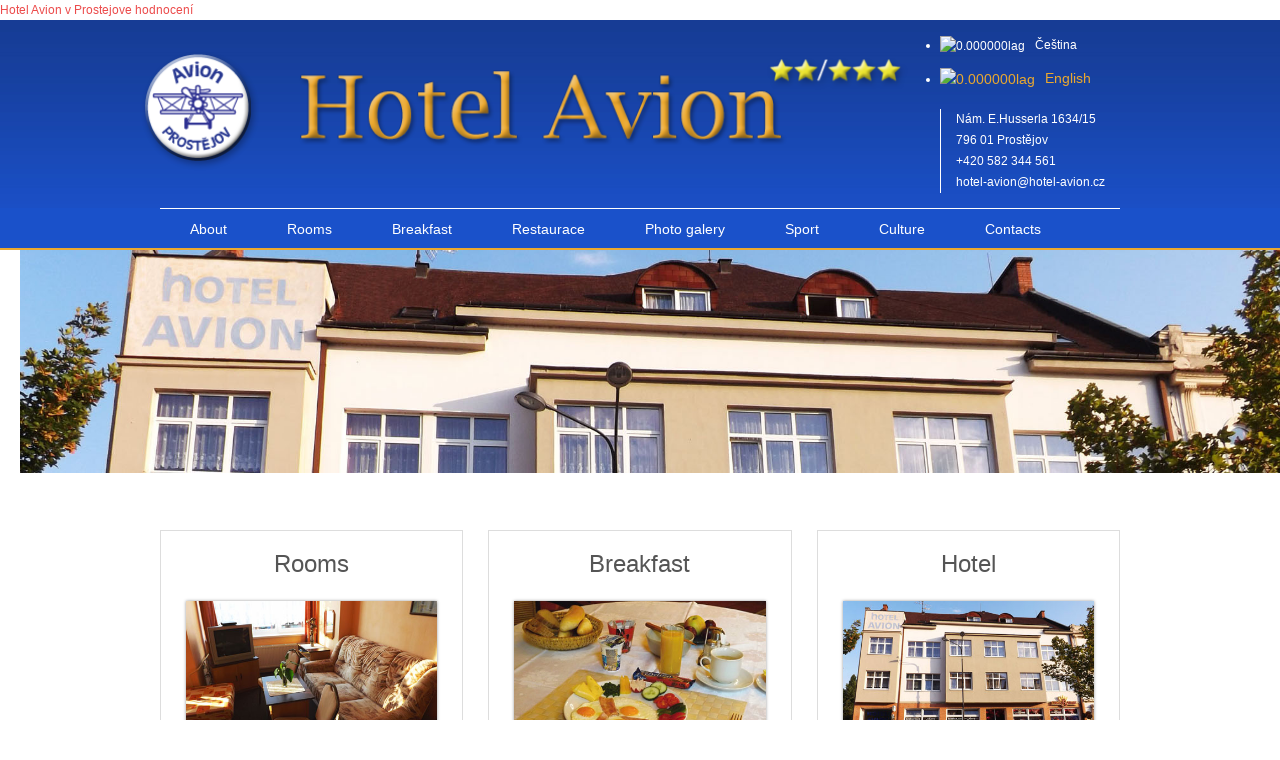

--- FILE ---
content_type: text/html; charset=UTF-8
request_url: https://hotel-avion.cz/en/about/
body_size: 5407
content:
<!DOCTYPE html>

<html lang="en-GB">
<head>
<meta charset="UTF-8" />
<meta name="viewport" content="width=device-width" />
<title>About | Hotel Avion Prostějov</title>
<meta name="description"
	content="Hotel Avion v Prostějově s dlouholetou traidicí. Široká nabídka pokojů včetně snídaní." />
<meta name="keywords"
	content="hotel, avion, prostějov, snídaně, ubytování, levné" />
<meta name="author" content="Martin Hořava" />
<meta charset="UTF-8" />
<meta name="robots" content="index,follow" />
<link rel="pingback" href="https://hotel-avion.cz/xmlrpc.php" />
<!--[if lt IE 9]>
        <script src="https://hotel-avion.cz/wp-content/themes/engrave-lite/lib/scripts/html5.js" type="text/javascript"></script>
        <![endif]-->
                <link rel="alternate" type="application/rss+xml" title="Hotel Avion Prostějov &raquo; Feed" href="https://hotel-avion.cz/en/feed/" />
<link rel="alternate" type="application/rss+xml" title="Hotel Avion Prostějov &raquo; Comments Feed" href="https://hotel-avion.cz/en/comments/feed/" />
<link rel="alternate" type="application/rss+xml" title="Hotel Avion Prostějov &raquo; About Comments Feed" href="https://hotel-avion.cz/en/about/feed/" />
		<script type="text/javascript">
			window._wpemojiSettings = {"baseUrl":"https:\/\/s.w.org\/images\/core\/emoji\/72x72\/","ext":".png","source":{"concatemoji":"https:\/\/hotel-avion.cz\/wp-includes\/js\/wp-emoji-release.min.js?ver=4.2.38"}};
			!function(e,n,t){var a;function o(e){var t=n.createElement("canvas"),a=t.getContext&&t.getContext("2d");return!(!a||!a.fillText)&&(a.textBaseline="top",a.font="600 32px Arial","flag"===e?(a.fillText(String.fromCharCode(55356,56812,55356,56807),0,0),3e3<t.toDataURL().length):(a.fillText(String.fromCharCode(55357,56835),0,0),0!==a.getImageData(16,16,1,1).data[0]))}function i(e){var t=n.createElement("script");t.src=e,t.type="text/javascript",n.getElementsByTagName("head")[0].appendChild(t)}t.supports={simple:o("simple"),flag:o("flag")},t.DOMReady=!1,t.readyCallback=function(){t.DOMReady=!0},t.supports.simple&&t.supports.flag||(a=function(){t.readyCallback()},n.addEventListener?(n.addEventListener("DOMContentLoaded",a,!1),e.addEventListener("load",a,!1)):(e.attachEvent("onload",a),n.attachEvent("onreadystatechange",function(){"complete"===n.readyState&&t.readyCallback()})),(a=t.source||{}).concatemoji?i(a.concatemoji):a.wpemoji&&a.twemoji&&(i(a.twemoji),i(a.wpemoji)))}(window,document,window._wpemojiSettings);
		</script>
		<style type="text/css">
img.wp-smiley,
img.emoji {
	display: inline !important;
	border: none !important;
	box-shadow: none !important;
	height: 1em !important;
	width: 1em !important;
	margin: 0 .07em !important;
	vertical-align: -0.1em !important;
	background: none !important;
	padding: 0 !important;
}
</style>
<link rel='stylesheet' id='ceceppaml-style-css'  href='https://hotel-avion.cz/wp-content/plugins/ceceppa-multilingua/css/ceceppaml.css?ver=4.2.38' type='text/css' media='all' />
<link rel='stylesheet' id='ceceppaml-flags-css'  href='https://hotel-avion.cz/wp-content/uploads/ceceppaml/cache/cml_flags.css?ver=4.2.38' type='text/css' media='all' />
<link rel='stylesheet' id='font-awesome-min-css'  href='https://hotel-avion.cz/wp-content/themes/engrave-lite/lib/extentions/font-awesome/css/font-awesome.min.css?ver=3.2.1' type='text/css' media='all' />
<link rel='stylesheet' id='bootstrap-css'  href='https://hotel-avion.cz/wp-content/themes/engrave-lite/lib/extentions/bootstrap/css/bootstrap.min.css?ver=2.3.2' type='text/css' media='all' />
<link rel='stylesheet' id='style-css'  href='https://hotel-avion.cz/wp-content/themes/engrave-lite/style.css?ver=1.4.91' type='text/css' media='all' />
<link rel='stylesheet' id='shortcodes-css'  href='https://hotel-avion.cz/wp-content/themes/engrave-lite/styles/style-shortcodes.css?ver=1.1' type='text/css' media='all' />
<link rel='stylesheet' id='slb_core-css'  href='https://hotel-avion.cz/wp-content/plugins/simple-lightbox/client/css/app.css?ver=2.4.1' type='text/css' media='all' />
<link rel='stylesheet' id='responsive-css'  href='https://hotel-avion.cz/wp-content/themes/engrave-lite/styles/style-responsive.css?ver=1.1' type='text/css' media='all' />
<script type='text/javascript' src='https://hotel-avion.cz/wp-includes/js/jquery/jquery.js?ver=1.11.2'></script>
<script type='text/javascript' src='https://hotel-avion.cz/wp-includes/js/jquery/jquery-migrate.min.js?ver=1.2.1'></script>
<script type='text/javascript' src='https://hotel-avion.cz/wp-content/plugins/q2w3-fixed-widget/js/q2w3-fixed-widget.min.js?ver=4.0.6'></script>
<script type='text/javascript'>
/* <![CDATA[ */
var ceceppa_ml = {"id":"2","lang":"{\"id\":\"2\",\"cml_default\":\"0\",\"cml_flag\":\"en_GB\",\"cml_language\":\"English\",\"cml_language_slug\":\"en\",\"cml_locale\":\"en_GB\",\"cml_enabled\":\"1\",\"cml_sort_id\":\"1\",\"cml_custom_flag\":\"0\",\"cml_rtl\":\"0\",\"cml_date_format\":\"j.n.Y\"}","slug":"en","clear":"1"};
/* ]]> */
</script>
<script type='text/javascript' src='https://hotel-avion.cz/wp-content/plugins/ceceppa-multilingua/js/ceceppaml.js?ver=4.2.38'></script>
<script type='text/javascript' src='https://hotel-avion.cz/wp-content/themes/engrave-lite/js/smooth-scroll.js?ver=4.2.38'></script>
<link rel="EditURI" type="application/rsd+xml" title="RSD" href="https://hotel-avion.cz/xmlrpc.php?rsd" />
<link rel="wlwmanifest" type="application/wlwmanifest+xml" href="https://hotel-avion.cz/wp-includes/wlwmanifest.xml" /> 
<meta name="generator" content="WordPress 4.2.38" />
<link rel='canonical' href='https://hotel-avion.cz/en/about/' />
<link rel='shortlink' href='https://hotel-avion.cz/en/?p=14' />
<link rel="alternate" hreflang="cs" href="https://hotel-avion.cz/cs/" />

        <script>
            (function (i, s, o, g, r, a, m) {
                i['GoogleAnalyticsObject'] = r;
                i[r] = i[r] || function () {
                    (i[r].q = i[r].q || []).push(arguments)
                }, i[r].l = 1 * new Date();
                a = s.createElement(o),
                        m = s.getElementsByTagName(o)[0];
                a.async = 1;
                a.src = g;
                m.parentNode.insertBefore(a, m)
            })(window, document, 'script', '//www.google-analytics.com/analytics.js', 'ga');

            ga('create', 'UA-15892183-16', 'auto');
            ga('send', 'pageview');

        </script>

</head>

<body class="page page-id-14 page-template-default  lang-en" >

<!-- Hotel.cz certifikat -->
	<div id="_HotelczCertificate-Box" class="_left-side" data-hash="5236"
		data-seo="avion">

		<a href="http://avion.hotel.cz/" id="_HC-HotelLink"
			title="Hotel Avion">Hotel Avion</a> <a
			href="http://www.hotel.cz/prostejov/" id="_HC-TownLink"
			title="Hotely a Ubytování Prostejov">v Prostejove</a> <a
			href="http://avion.hotel.cz/reviews/" id="_HC-ReviewLink">hodnocení</a>

	</div>

	<script type="text/javascript">

;(function(d,s){

    var e = d.createElement(s); e.type = 'text/javascript'; e.async = true;

        e.src = '//www.hotel.cz/hotelcz/scripts/external/certificate-2.0.min.js';

    var t = d.getElementsByTagName(s)[0]; t.parentNode.insertBefore(e,t);

}(document, 'script'));

</script>
<!-- Hotel.cz certifikat -->

	<div id="body-core" class="hfeed site">

		<header>
			<div id="site-header">

				<div id="booking-widget">
					<script>
                            (function () {
                                var randomId = Math.floor(Math.random() * 100000);
                                var targetElemId = 'bcom_rwidget_' + randomId;
                                document.write('<div id="' + targetElemId + '"></div>');
                                var script = document.createElement('script');
                                script.type = 'text/javascript';
                                script.async = true;
                                script.src = 'http://www.booking.com/review_widget/cz/hotal-avion.cs.html?tmpl=review_widget/review_widget&wid=' + targetElemId + '&wtype=box_big&hotel_id=305228&widget_language=en';
                                var node = document.getElementsByTagName('script')[0];
                                node.parentNode.insertBefore(script, node);
                            }());
                        </script>
				</div>

				<div id="header">
					<div class="header-core">
						<div id="logo">
							<a rel="home"
								href="
                                   https://hotel-avion.cz/en/">
								<img
								src="https://hotel-avion.cz/wp-content/themes/engrave-lite/images/hotel-logo.png"
								width="768" height="120" alt="Logo Hotelu Avion v Prostějově" />
							</a>
							<h1>Hotel Avion</h1>
							</a>
						</div>


						<div id="header-flags">
                                <ul class="cml_flags "><li class=""><a rel="alternate" href="https://hotel-avion.cz/cs/" hreflang="x-default"><img class="small " src="https://hotel-avion.cz/wp-content/plugins/ceceppa-multilingua/flags/small/cs_CZ.png" title="Čeština" alt="0.000000lag" width="32" />Čeština</a></li>
<li class="current"><a rel="alternate" href="https://hotel-avion.cz/en/about/" hreflang="en"><img class="small " src="https://hotel-avion.cz/wp-content/plugins/ceceppa-multilingua/flags/small/en_GB.png" title="English" alt="0.000000lag" width="32" />English</a></li></ul>
                            </div>
						<div id="header-contact">
                                <aside class="widget widget_cececepml-widget-text" id="cececepml-widget-text-2">Nám. E.Husserla 1634/15<br>
796 01 Prostějov<br>
+420 582 344 561<br>
<a href="mailto:hotel-avion@hotel-avion.cz" alt="Email Hotel Avion Prostějov">hotel-avion@hotel-avion.cz</a></aside>                            </div>
					</div>

					<!-- 
                        <div class="header-core">
                        
                            <div id="header-links" class="main-navigation">
                            <div id="header-links-inner" class="header-links">
                                                    </div>
                        
                        </div>
                        --->
					<!-- #header-links .main-navigation -->

                        <div id="header-responsive"><select onchange="location = this.options[this.selectedIndex].value;"><option value="#">Menu</option><option value="https://hotel-avion.cz/en/about/">About</option><option value="https://hotel-avion.cz/en/rooms/">Rooms</option><option value="https://hotel-avion.cz/en/breakfast/">Breakfast</option><option value="http://kozazustalacela.cz/">Restaurace</option><option value="https://hotel-avion.cz/en/photo-galery/">Photo galery</option><option value="https://hotel-avion.cz/en/sport/">Sport</option><option value="https://hotel-avion.cz/en/culture/">Culture</option><option value="https://hotel-avion.cz/en/contacts/">Contacts</option></select></div>
                    </div>

			</div>
			<!-- #header -->

			<div id="pre-header">
				<div class="wrap-safari">
					<div id="pre-header-core" class="main-navigation">

                                                            <div id="pre-header-links-inner" class="header-links"><ul id="menu-hlavni-1" class="menu"><li class="menu-item menu-item-type-post_type menu-item-object-page current-menu-item page_item page-item-14 current_page_item menu-item-15"><a href="https://hotel-avion.cz/en/about/">About</a></li>
<li class="menu-item menu-item-type-post_type menu-item-object-page menu-item-7"><a href="https://hotel-avion.cz/en/rooms/">Rooms</a></li>
<li class="menu-item menu-item-type-post_type menu-item-object-page menu-item-24"><a href="https://hotel-avion.cz/en/breakfast/">Breakfast</a></li>
<li class="menu-item menu-item-type-custom menu-item-object-custom menu-item-255"><a href="http://kozazustalacela.cz/">Restaurace</a></li>
<li class="menu-item menu-item-type-post_type menu-item-object-page menu-item-42"><a href="https://hotel-avion.cz/en/photo-galery/">Photo galery</a></li>
<li class="menu-item menu-item-type-post_type menu-item-object-page menu-item-43"><a href="https://hotel-avion.cz/en/sport/">Sport</a></li>
<li class="menu-item menu-item-type-post_type menu-item-object-page menu-item-44"><a href="https://hotel-avion.cz/en/culture/">Culture</a></li>
<li class="menu-item menu-item-type-post_type menu-item-object-page menu-item-49"><a href="https://hotel-avion.cz/en/contacts/">Contacts</a></li>
</ul></div>                            
                            
                            
                        </div>
				</div>
			</div>
			<!-- #pre-header -->
	
	</div>

            </header>
	<!-- header -->
        
    <!-- meta slider -->
<div style="width: 100%; margin: 0 auto;" class="metaslider metaslider-flex metaslider-52 ml-slider slides-border">
    
    <div id="metaslider_container_52">
        <div id="metaslider_52">
            <ul class="slides">
                <li style="display: block; width: 100%;" class="slide-89 ms-image"><a href="/#about" target="_self"><img src="http://hotel-avion.cz/wp-content/uploads/2014/11/DSCF4167.jpg" height="350" width="1980" alt="O hotelu" class="slider-52 slide-89" title="O hotelu" /></a></li>
                <li style="display: none; width: 100%;" class="slide-123 ms-image"><a href="ubytovani" target="_self"><img src="http://hotel-avion.cz/wp-content/uploads/2014/12/DSCF4906-1980x350.jpg" height="350" width="1980" alt="Ubytování v hotelu Avion v Prostějov" class="slider-52 slide-123" title="Ubytování" /></a></li>
                <li style="display: none; width: 100%;" class="slide-117 ms-image"><a href="snidane" target="_self"><img src="http://hotel-avion.cz/wp-content/uploads/2014/11/DSCF4860-1980x350.jpg" height="350" width="1980" alt="Snídaně v hotelu Avion v Prostějov" class="slider-52 slide-117" /></a></li>
            </ul>
        </div>
        
    </div>
    <script type="text/javascript">
        var metaslider_52 = function($) {
            $('#metaslider_52').addClass('flexslider'); // theme/plugin conflict avoidance
            $('#metaslider_52').flexslider({ 
                slideshowSpeed:4000,
                animation:"fade",
                controlNav:true,
                directionNav:true,
                pauseOnHover:true,
                direction:"horizontal",
                reverse:false,
                animationSpeed:600,
                prevText:"&lt;",
                nextText:"&gt;",
                slideshow:true
            });
        };
        var timer_metaslider_52 = function() {
            var slider = !window.jQuery ? window.setTimeout(timer_metaslider_52, 100) : !jQuery.isReady ? window.setTimeout(timer_metaslider_52, 1) : metaslider_52(window.jQuery);
        };
        timer_metaslider_52();
    </script>
</div>
<!--// meta slider-->
<div id="content">
    <div id="content-core">

        <div id="main">
            <div id="main-core">
                <div id="section-home">
                    <div id="section-home-inner">
                        <div class="section1 one_third">
                            <a href="http://hotel-avion.cz/en/rooms/" title="Rooms in hotel Avion">
                                <div class="entry-content">
                                    <h3>Rooms</h3>
                                    <p>
                                        <img 
                                            src="https://hotel-avion.cz/wp-content/themes/engrave-lite/images/3-box/ubytovani.jpg"
                                            alt="Rooms in hotel"
                                            >
                                    </p>
                                    <p></p>
                                </div>
                            </a>
                        </div>

                        <div class="section2 one_third">
                            <a href="http://hotel-avion.cz/en/breakfast/" title="Breakfast in hotel Avion">
                                <div class="entry-content">
                                    <h3>Breakfast</h3>
                                    <p>
                                        <img 
                                            src="https://hotel-avion.cz/wp-content/themes/engrave-lite/images/3-box/snidane.jpg"
                                            alt="Breakfast"
                                            >
                                    </p>
                                </div>
                            </a>
                        </div>

                        <div class="section3 one_third last">
                            <a href="#about" title="About hotel Avion in Prostějov">
                                <div class="entry-content">
                                    <h3>Hotel</h3>
                                    <p>
                                        <img 
                                            src="https://hotel-avion.cz/wp-content/themes/engrave-lite/images/3-box/hotel.jpg"
                                            alt="About hotel Avion in Prostějov"
                                            >
                                    </p>
                                </div>
                            </a>
                        </div>
                        <div class="clearboth"></div>

                    </div>
                </div>

                
                    
		<h2 id="about">About hotel</h2>
<p>Our hotel is situated in a peaceful area of the town called Prostějov.</p>
<p>We have twenty rooms (41 beds), each with its own bathroom, toalet, phone and the TV (including cabel).</p>
<p>Wifi is available for free in the whole building.</p>
<p>We also provide a parking space for our guests, that is guarded during the night (from 8 p.m. to 6 a.m.).</p>
<p>Our restaurant can offer you a wonderful food. We put quality first and can prepare food also for our vegetarian guests. You can use the Sport Bar, gaming-house and a garden restaurant.</p>
<p>Our hotel builds on a family tradition so we can offer you a peace and pleasant stay.</p>
<p>Hotel Avion is the best rated hotel in the town of Prostìjov according to the international web page for the guest reservation. Don&#8217;t hesitate to check it on <a title="Booking" href="http://booking.com/3cb29bc5e212e6fa">www.booking.com</a></p>


                    	<nav role="navigation" id="nav-below">
	
	</nav><!-- #nav-below -->
	
                    
                

</div><!-- #main-core -->
</div><!-- #main -->
</div>
</div><!-- #content -->

<footer>
    <!-- #footer -->
    <div id="sub-footer">
        <div id="sub-footer-core">	

                        <!-- #footer-menu -->

            <div class="copyright">
Developed by <a href="http://www.horava.net/" target="_blank" title="Developed by Martin Hořava">Martin Hořava</a>. Powered by <a href="http://www.wordpress.org/" target="_blank" title="Powerd by Wordpress">Wordpress</a>. <a href="https://hotel-avion.cz/wp-admin" target="_blank">Administrace</a>            </div>
            <!-- .copyright -->

        </div>
    </div>
</footer><!-- footer -->

</div><!-- #body-core -->

<link rel='stylesheet' id='metaslider-flex-slider-css'  href='https://hotel-avion.cz/wp-content/plugins/ml-slider/assets/sliders/flexslider/flexslider.css?ver=3.3.5' type='text/css' media='all' property='stylesheet' />
<link rel='stylesheet' id='metaslider-public-css'  href='https://hotel-avion.cz/wp-content/plugins/ml-slider/assets/metaslider/public.css?ver=3.3.5' type='text/css' media='all' property='stylesheet' />
<script type='text/javascript' src='https://hotel-avion.cz/wp-includes/js/masonry.min.js?ver=3.1.2'></script>
<script type='text/javascript' src='https://hotel-avion.cz/wp-includes/js/jquery/jquery.masonry.min.js?ver=3.1.2'></script>
<script type='text/javascript' src='https://hotel-avion.cz/wp-content/themes/engrave-lite/lib/scripts/main-frontend.js?ver=1.1'></script>
<script type='text/javascript' src='https://hotel-avion.cz/wp-content/themes/engrave-lite/lib/extentions/bootstrap/js/bootstrap.js?ver=2.3.2'></script>
<script type='text/javascript' src='https://hotel-avion.cz/wp-content/themes/engrave-lite/lib/scripts/modernizr.js?ver=4.2.38'></script>
<script type='text/javascript' src='https://hotel-avion.cz/wp-content/themes/engrave-lite/lib/scripts/retina.js?ver=4.2.38'></script>
<script type='text/javascript' src='https://hotel-avion.cz/wp-content/plugins/ml-slider/assets/sliders/flexslider/jquery.flexslider-min.js?ver=3.3.5'></script>
<script type="text/javascript" id="slb_context">/* <![CDATA[ */if ( !!window.jQuery ) {(function($){$(document).ready(function(){if ( !!window.SLB ) { {$.extend(SLB, {"context":["public","user_guest"]});} }})})(jQuery);}/* ]]> */</script>

</body>
</html>

--- FILE ---
content_type: text/css
request_url: https://hotel-avion.cz/wp-content/uploads/ceceppaml/cache/cml_flags.css?ver=4.2.38
body_size: -25
content:
.cml-flag-tiny-cs:before {
    content: url(../flags/tiny/cs_CZ.png);
    width: 16px;
    height: 11px;
    display: inline-block;
    vertical-align: middle;
    margin-right: 5px;
}
.cml-flag-tiny-en:before {
    content: url(../flags/tiny/en_GB.png);
    width: 16px;
    height: 11px;
    display: inline-block;
    vertical-align: middle;
    margin-right: 5px;
}
.cml-flag-small-cs:before {
    content: url(../flags/small/cs_CZ.png);
    width: 32px;
    height: 33px;
    display: inline-block;
    vertical-align: middle;
    margin-right: 5px;
}
.cml-flag-small-en:before {
    content: url(../flags/small/en_GB.png);
    width: 32px;
    height: 33px;
    display: inline-block;
    vertical-align: middle;
    margin-right: 5px;
}

--- FILE ---
content_type: text/css
request_url: https://hotel-avion.cz/wp-content/themes/engrave-lite/style.css?ver=1.4.91
body_size: 11358
content:
/*
Theme Name: Engrave (Lite)
Theme URI: http://www.thinkupthemes.com/free/engrave-lite/
Author: ThinkUpThemes
Author URI: http://www.ThinkUpThemes.com
Description: Engrave Lite is the free version of the multi-purpose professional theme ideal for a business or blog website. The theme has a responsive layout, HD retina ready and comes with a powerful theme options panel with can be used to make awesome changes without touching any code. The theme also comes with a full width easy to use slider. Easily add a logo to your site and create a beautiful homepage using the built-in homepage layout.
Version: 1.4.91
License: GNU General Public License
License URI: /licenses/license.txt
Tags: black, dark, red, one-column, two-columns, right-sidebar, left-sidebar, fixed-layout, responsive-layout, fluid-layout, custom-header, custom-menu, full-width-template, theme-options, threaded-comments, editor-style, featured-images, post-formats, sticky-post, translation-ready
*/

/*  TABLE OF CONTENTS
01. RESET
02. GLOBAL
03. STRUCTURE
04. MEDIA
05. NAVIGATION
06. HEADER
        -Main
        -Menu
        -Bootstrap Menu
        -Slider
        -Intro Options
        -Notification Bar
07. MAIN CONTENT
        -Breadcrumbs
        -Pre-Designed Homepage
        -Call to Action / Attention Grabber
        -Floating Content
08. FOOTER
09. WIDGETS & SIDEBAR
10. PAGE FORMATS
        -Meta Content
        -Blog
        -Single Post
        -Contact Us
        -Archive
        -Sitemap
        -Family
        -Search Results
        -404 Error
        -Portfolio
        -Project
11. IE STYLES
12. SAFARI STYLES
13. MISC
*/

/* ---------------------------------------------------------------------------------------
        01. RESET
--------------------------------------------------------------------------------------- */
html, body, div, span, applet, object, iframe,
h1, h2, h3, h4, h5, h6, p, blockquote, pre,
a, cite,
del, dfn, em, font, q, s, samp,
strike, strong,
ol, ul, li,
fieldset, form, label, legend,
tbody, tfoot, thead, tr {
    border: 0;
    font-family: inherit;
    font-size: 100%;
    font-style: inherit;
    font-weight: inherit;
    margin: 0;
    outline: 0;
    padding: 0;
    vertical-align: baseline;
}
html {
    font-size: 62.5%;
    overflow-y: scroll;
    -webkit-text-size-adjust: 100%;
    -ms-text-size-adjust: 100%;
}
body {
    background: #fff;
}
article,
aside,
details,
figcaption,
figure,
footer,
header,
nav,
section {
    display: block;
}
ol, ul {
    list-style: none;
}
blockquote:before, blockquote:after,
q:before, q:after {
    content: "";
}
blockquote, q {
    quotes: "" "";
}
dt {
    font-weight: bold;
}
a:focus {
    outline: thin dotted;
}
a:hover,
a:active {
    outline: 0;
}
a img {
    border: 0;
}
.clearboth {
    width: 100%;
    clear: both;
    display: block;
}

/* ---------------------------------------------------------------------------------------
        02. GLOBAL
--------------------------------------------------------------------------------------- */
body,
button,
input,
select,
textarea {
    color: #888;	
    font-family: Helvetica, Arial, sans-serif;
    font-size: 12px;
    line-height: 1.7;
    word-wrap: break-word;
}
body,
#body-core { 
    background: white;
    min-width: 320px;
}

/* Responsive screen width */
body.fixed #body-core,
body.fixed #site-header,
body.fixed #notification { 
    min-width: 960px;
}

/* Headings */
h1,h2,h3,h4,h5,h6 {
    color: #555;
    clear: both;
    margin: 0 0 0.8em;
    font-family: Helvetica, Arial, sans-serif;
    line-height: 1.5;
    -webkit-transition: all 0.3s ease;
    -moz-transition: all 0.3s ease;
    -ms-transition: all 0.3s ease;
    -o-transition: all 0.3s ease;
    transition: all 0.3s ease;
}
h1 {
    font-size: 28px;
}
h2 {
    font-size: 24px;
}
h3 {
    font-size: 20px;
}
h4 {
    font-size: 16px;
}
h5 {
    font-size: 14px;
}
h6 {
    font-size: 12px;
}
hr {
    background-color: #E6E6E6;
    border: 0;
    height: 1px;
    margin-bottom: 1.5em;
}

/* Text elements */
p {
    margin-bottom: 20px;
}
ul, ol {
    margin: 0 0 20px 20px;
}
ul {
    list-style: disc;
}
ol {
    list-style: decimal;
}
ul ul, ol ol, ul ol, ol ul {
    margin-bottom: 0;
    margin-left: 1.5em;
}
b, strong {
    font-weight: bold;
}
dfn, cite, em, i {
    font-style: italic;
}
blockquote {
    font-style: italic;
    margin: 0 1.5em;
}
pre {
    line-height: 25px;
    padding: 0px 20px;
    margin-bottom:10px;
    border: 1px solid #ddd;
    background: #f2f2f2;
    background: -moz-linear-gradient(top, #f2f2f2 50%, #f9f9f9 50%);
    background: -webkit-gradient(linear, left top, left bottom, color-stop(50%,#f2f2f2), color-stop(50%,#f9f9f9));
    background: -webkit-linear-gradient(top, #f2f2f2 50%,#f9f9f9 50%);
    background: -o-linear-gradient(top, #f2f2f2 50%,#f9f9f9 50%);
    background: -ms-linear-gradient(top, #f2f2f2 50%,#f9f9f9 50%);
    background: linear-gradient(to bottom, #f2f2f2 50%,#f9f9f9 50%);
    filter: progid:DXImageTransform.Microsoft.gradient( startColorstr='#f2f2f2', endColorstr='#f9f9f9',GradientType=0 );
    background-size: 50px 50px;
}
button,
input,
select,
textarea {
    font-size: 100%;
    margin: 0;
    -webkit-box-sizing: border-box;
    -moz-box-sizing: border-box;
    -ms-box-sizing: border-box;
    -o-box-sizing: border-box;
    box-sizing: border-box;
    vertical-align: baseline;
    *vertical-align: middle;
}
button,
input {
    line-height: normal;
    *overflow: visible;
}
button,
html input[type="button"],
input[type="reset"],
input[type="submit"] {
    cursor: pointer;
    -webkit-appearance: button;
    padding: 10px 25px;
    border: 1px solid #DDDDDD;
}
input.searchsubmit {
    padding: 6px 15px;
}
input[type="checkbox"],
input[type="radio"] {
    padding: 0;
}
input[type="search"] {
    -webkit-appearance: textfield;
}
input[type="search"]::-webkit-search-decoration {
    -webkit-appearance: none;
}
button::-moz-focus-inner,
input::-moz-focus-inner {
    border: 0;
    padding: 0;
}
input[type=text],
input[type=email],
textarea {
    background: white;
    border: 1px solid #ccc;
    padding: 5px;
}
input[type=text]:focus,
input[type=email]:focus,
textarea:focus {
    background: #fff;
}
textarea {
    overflow: auto;
    vertical-align: top;
    width: 100%;
}

/* Tables */
table {
    margin:       0 0 25px;
    width:        100%;
    border-left:  1px solid #ddd;
    border-right: 1px solid #ddd;
    border-collapse:collapse;
}
caption {
    font-size:  0.875rem;
    font-style: italic;
    color:      #888;
}
th,
td {
    padding:     4px 2%;
    border:      1px solid #ddd;
    border-left: none;
}
th {
    font-size:   0.9em;
    font-weight: bold;
    text-align:  left;
}
td {
    border-top: none;
}


/* Links */
a {
    color: #EC4C4C;
    cursor: pointer;
    text-decoration: none;
    outline: 0 none;
    -webkit-transition: all 0.3s ease;
    -moz-transition: all 0.3s ease;
    -ms-transition: all 0.3s ease;
    -o-transition: all 0.3s ease;
    transition: all 0.3s ease;
}
a:hover {
    color: inherit;
}
a,
a:visited {
    text-decoration: none;	
}

/* Alignment */
.alignleft {
    display: inline;
    float: left;
    margin-right: 20px;
    margin-bottom: 10px;
}
.alignright {
    display: inline;
    float: right;
    margin-left: 20px;
    margin-bottom: 10px;
}
.aligncenter {
    clear: both;
    display: block;
    margin: 20px auto;
}


/* ---------------------------------------------------------------------------------------
        03. STRUCTURE
--------------------------------------------------------------------------------------- */
#pre-header-core, 
.header-core,
#content-core, 
#footer-core, 
#sub-footer-core,
#notification-core,
#intro-core,
#introaction-core,
#outroaction-core {
    display: block;
    max-width:1000px;
    margin: 0 auto;
}
#content,
.main-navigation,
.site-title,
.site-description {
    margin: 0 auto;
}
#content {
    clear: both;
    margin: 0;
    padding: 30px 10px;
}

/* Boxes layout */
body.boxed #body-core {
    max-width: 990px;
    display: block;
    margin: 0 auto;
    overflow: hidden;
    -webkit-box-shadow: 0px 0px 15px 1px #000000;
    -moz-box-shadow: 0px 0px 15px 1px #000000;
    -ms-box-shadow: 0px 0px 15px 1px #000000;
    -o-box-shadow: 0px 0px 15px 1px #000000;
    box-shadow: 0px 0px 15px 1px #000000;
}

.header-core {
    padding: 15px 10px;
}
/* ---------------------------------------------------------------------------------------
        04. MEDIA
--------------------------------------------------------------------------------------- */
.entry-content img,
.entry-content iframe {
    display: block;
}
img {
    max-width: 100%;
    height: auto;
}
embed,
iframe,
object,
.wp-caption {
    max-width: 100%;
}
iframe.twitter-tweet {
    margin: 0 !important;
    width: 100%;
}
.wp-caption .wp-caption-text,
.gallery-caption {
    font-size: 12px;
    font-style: italic;
}
#content .gallery a img {
    border: none;
}


/* ---------------------------------------------------------------------------------------
        05. NAVIGATION
--------------------------------------------------------------------------------------- */
#nav-above,
#nav-below {
    margin: 0px 0px 10px 0px;
}
.nav-previous {
}
.nav-previous a {
    color: inherit;
    float: left;
}
.nav-previous a .meta-icon {
    float: left;
    margin-right: 10px;
}

.nav-next {
}
.nav-next a {
    color: inherit;
    float: right;
}
.nav-next a .meta-icon {
    float: right;
    margin-left: 10px;
}

.nav-previous a .meta-icon,
.nav-next a .meta-icon {
    display: table;
    background: #FFF;
    padding: 1px 6px 2px;
    border: 1px solid #DDD;
    -webkit-transition: all 0.3s ease;
    -moz-transition: all 0.3s ease;
    -ms-transition: all 0.3s ease;
    -o-transition: all 0.3s ease;
    transition: all 0.3s ease;
}
.nav-previous a:hover .meta-icon,
.nav-next a:hover .meta-icon {
    color: #FFF;
    background: #1A1A1A;
    border-color: #1A1A1A
}
.nav-previous a i,
.nav-next a i {
    vertical-align: top;
    display: table-cell;
}

/* =Pagination
----------------------------------------------------------------------------- */
.pag {
    margin: 0;
    list-style: none;
}
.pag li {
    font-size: 90%;
    display: inline-block;
    margin-right: 2px;
}
.pag li a,
.pag li span {
    color: inherit;
    padding: 1px 6px;
    border: 1px solid #DDD;
    background: white;
    display: block;
}
.pag li a:hover {
    color: #FFF;
    background: #1A1A1A;
    border-color: #1A1A1A;
}
.pag li.current span {
    color: #FFF;
    background: #EC4C4C;
    border-color: #EC4C4C;
}
li.pag-first {
    display: none;
}
li.pag-last {
    display: none;
}
li.pag-previous {
}
li.pag-next {
}



/* ---------------------------------------------------------------------------------------
        06. HEADER
--------------------------------------------------------------------------------------- */
#booking-widget {
    height: 150px;
    margin: 10px 20px;
    float: right;
}

/* =Main
----------------------------------------------------------------------------- */
.site-description {
    color: #E0E0E0;
    font-size: 13px;
    line-height: 13px;	
}
#logo {
    max-width: 780px;
    max-height: 120px;
    min-height: 80px;
    float: left;
}
#logo img {
    margin-top: 15px;
    float: left;
}
#logo h1 {
    position: relative;
    top: -120px;
    color: #f8a000;
    font-size: 80px;
    line-height: 1.4;
    font-weight: normal;
    margin-top: 20px auto;
    left: 140px;
    display: none;
}

#logo ::after {
    clear: both;
}

#header-flags {
    float: right;
    text-align: left;
    min-width: 200px;
    color: #fff;
    padding-left: 0px;
}

#header-flags ul {
    margin-left: 0px;
    margin-bottom: 10px;
    padding-left: 0px;
}

#header-flags a {
    font-size: 12px;
    height: 32px;
    color: #fff;
}

#header-flags .current a {
    font-size: 14px;
    color: #eba82f;
}

#header-flags li {
    height: 32px;
}

#header-flags img {
    padding: 0px 10px 0px 0px;
    vertical-align: middle;
}

#header-contact {
    text-align: left;
    padding-left: 15px;
    border-left: 1px solid #fff;
    float: right;
    min-width: 184px;
    max-width: 100%;
    color: #fff;
}


/* =Menu
----------------------------------------------------------------------------- */

/* Site-header */
#site-header {
    line-header: 1.5;
    position: relative;
    z-index: 9999;
    /*
    -webkit-box-shadow: 0 0 10px 1px #333;
    -moz-box-shadow: 0 0 10px 1px #333;
    -ms-box-shadow: 0 0 10px 1px #333;
    -o-box-shadow: 0 0 10px 1px #333;
    box-shadow: 0 0 10px 1px #333;
    */
}

/* main menu */
#menu-hlavni-1 {
    border-top: 1px solid #FFF;
}

#menu-hlavni-1 a {
    font-size: 16px;
}

#menu-hlavni-1 {
    text-align: center;
}

#menu-hlavni-1 li {
    margin: 0px 15px;
}


/* Pre-header */
#pre-header {
    background: #1a51ca;
    text-align: center;
}
#pre-header li {
    float: left;
}
#pre-header .header-links .menu-hover > a,
#pre-header .header-links > ul > li > a:hover {
    color: #EC4C4C;
}
#pre-header .header-links li a,
#pre-header-social li,
#pre-header-social li a,
#pre-header-search input {
    color: white;
    font-size: 14px;
    display: block;
}
#pre-header .header-links li a,
#pre-header-social li.message {
    padding: 9px 15px 7px;
}
#pre-header-social li,
#pre-header-social li a {
    border: 0px;
}
#pre-header .header-links .sub-menu {
    position: absolute;
    display: none;
    background: #1A1A1A;
    z-index: 9999;
}
#pre-header .header-links .sub-menu li {
    border-top: 1px solid #222;
}
#pre-header .header-links .sub-menu a {
    border-right: 1px solid #222;
    min-width: 100px;
    padding: 5px 15px;
    -webkit-box-sizing: border-box;
    -moz-box-sizing: border-box;
    -ms-box-sizing: border-box;
    -o-box-sizing: border-box;
    box-sizing: border-box;
}
#pre-header .header-links .sub-menu a:hover {
    color: #EC4C4C;
}
#pre-header-core {
    display: table;
    width: 100%;
}
#pre-header-links-inner,
#pre-header-social,
#pre-header-search {
    display: table-cell;
    vertical-align: middle;
}

/* Pre-header - Search */
#pre-header-search {
    width: 1%;
    padding: 5px;
}
#pre-header-search .search {
    padding: 2px 10px;
    max-width: 120px; 
    background: #222;
    border: 1px solid #333;
}
#pre-header-search .searchform {
    float: right;
}
#pre-header-search .searchsubmit {
    display: none;
}

/* Search placeholder text color */
#pre-header-search ::-webkit-input-placeholder { color: #616161; }
#pre-header-search :-moz-placeholder { color: #616161; }
#pre-header-search ::-moz-placeholder { color: #616161; }
#pre-header-search :-ms-input-placeholder { color: #616161; }

/* Pre-header - Social Media*/
#pre-header-social ul {
    float: right;
}
#pre-header-social a {
    width: 24px;
    height: 24px;
    margin-right: 2px;
}

#pre-header-social .facebook a {
    background: url('images/icons/social-media/header/facebook.png') no-repeat center;
}
#pre-header-social .twitter a {
    background: url('images/icons/social-media/header/twitter.png') no-repeat center;
}
#pre-header-social .linkedin a {
    background: url('images/icons/social-media/header/linkedin.png') no-repeat center;
}
#pre-header-social .google a {
    background: url('images/icons/social-media/header/google.png') no-repeat center;
}
#pre-header-social .flickr a {
    background: url('images/icons/social-media/header/flickr.png') no-repeat center;
}
#pre-header-social .lastfm a {
    background: url('images/icons/social-media/header/lastfm.png') no-repeat center;
}
#pre-header-social .rss a {
    background: url('images/icons/social-media/header/rss.png') no-repeat center;
}
#pre-header-social .facebook a,
#pre-header-social .twitter a,
#pre-header-social .linkedin a,
#pre-header-social .google a,
#pre-header-social .flickr a,
#pre-header-social .lastfm a,
#pre-header-social .rss a {
    background-size: 20px
}

/* Header */
#header {
    background: #1a51ca url('images/bg.jpg') center top repeat-x;
    padding: 0;
}
#header-links {
    margin: 0px auto;
    min-width: 768px;
    max-width: 960px;
    float: right;
    border-top: 1px solid #FFF;
}
#header-links-inner {
    float: right;
}
#header .header-links li {
    float: left;
}
#header .header-links > ul > li a{
    color: white;
    padding: 10px 16px;
}
#header .header-links li a {
    display: block;
    padding: 5px 20px;
    margin: 0px;
}
#header .header-links .sub-menu {
    display: none;
    float: left;
    position: absolute;
    z-index: 9999;
    background: #1A1A1A;
    border: 1px solid #222;
}
#header .header-links .sub-menu a {
    color: white;
    font-size: 12px;
    line-height: 32px;
    min-width: 100px;
    margin: 0;
    padding: 0 10px;
}
#header .header-links .sub-menu a:hover,
#header .header-links .sub-menu .current-menu-item a {
    color: #EC4C4C;
}
#pre-header .sub-menu li,
#header .sub-menu li {
    float: none;
    position: relative;
}
#header .sub-menu li {
    padding: 2px 15px;
    border-bottom: 1px solid #222;
}
#header .menu > li > a {
    font-weight: bold;
    -webkit-transition: all 0.3s ease;
    -moz-transition: all 0.3s ease;
    -ms-transition: all 0.3s ease;
    -o-transition: all 0.3s ease;
    transition: all 0.3s ease;
}
#header .menu > li.menu-hover > a,
#header .menu > li.current_page_item > a, 
#header .menu > li.current-menu-ancestor > a,
#header .menu > li > a:hover {
    color: white;
    background: #1A1A1A;
}
.main-navigation:after {
    clear: both;
    content: "";
    display: block;
}
.main-navigation ul {
    list-style: none;
    margin: 0;
    padding-left: 0;
}
.main-navigation .sub-menu a {
    white-space: nowrap;
}
.main-navigation .sub-menu .sub-menu {
    position: absolute;
    top: -1px;
    left: 100%;
}
.main-navigation ul ul :hover > a {
}
#pre-header .main-navigation ul li:hover > ul,
#header .main-navigation ul li:hover > ul {
    display: block;
}

/* Arrows of menu parents (uses FontAwesome css) */
#pre-header .sub-menu .menu-parent > a:before {
    font-family: FontAwesome;
    font-size: 1.3em;
    text-align: right;
    content: "\f105";
    position: relative;
    left: 5px;
    top: -2px;
    display: inline-block;
    float: right
}
#header .sub-menu .menu-parent > a:before,
#header .children .menu-parent > a:before {
    font-family: FontAwesome;
    font-size: 1.5em;
    text-align: right;
    content: "\f105";
    position: relative;
    left: 10px;
    display: inline-block;
    float: right;
}


/* =Bootstrap Menu
----------------------------------------------------------------------------- */
#header-responsive {
    display: none;
}


/* =Slider
----------------------------------------------------------------------------- */
#slider-core {
    position: relative;
}

/* SlideDeck 2 Slider */
#slider .slidedeck-frame {
    margin: 0 auto;
}

/* Responsive ThinkUpSlider */
#slider .slides {
    height: 0;
    margin: 0;
}
#slider .rslides {
    margin: 0;
    overflow: hidden;
}
.rslides li {
    width: 100%;
}
.rslides img {
    width: 100%;
}
#slider .rslides-inner {
    position: relative;
    width: 960px;
    max-width: 100%;
    margin: 0 auto;
    border: 0;
    overflow: hidden;
}
#slider .full-width .rslides-inner {
    width: 100%;
    position: relative;
}
#slider .rslides-inner li {
    height: auto;
    list-style: none;
}
#slider .rslides-container {
    padding: 20px 10px;
}
#slider .rslides-container.full-width {
    padding: 0;
}
#slider a.rslides_nav {
    width: 40px;
    height: 50px;
    margin: -40px 0 0;
    position: absolute;
    overflow: hidden;
    top: 50%;
    color: rgba(0, 0, 0, 0.8);
    text-shadow: 1px 1px 0 rgba(255, 255, 255, 0.3);
    -webkit-transition: all .3s ease;
    -moz-transition: all .3s ease;
    transition: all .3s ease;
}
#slider a.rslides_nav.prev {
    left: -50px;
}
#slider a.rslides_nav.next {
    right: -50px;
}
#slider a.rslides_nav.prev:before,
#slider a.rslides_nav.next:before {
    color: #333;
    color: rgba(0, 0, 0, 0.8);
    font-family: FontAwesome;
    font-size: 40px;
    display: inline-block;
    position: relative;
    z-index: 9999;
    -webkit-transition: all .3s ease;
    -moz-transition: all .3s ease;
    transition: all .3s ease;
}
#slider a.rslides_nav.prev:hover:before,
#slider a.rslides_nav.next:hover:before {
    color: #000;
}
#slider a.rslides_nav.prev:before {
    content: "\f053";
}
#slider a.rslides_nav.next:before {
    content: "\f054";
}
#slider .rslides-inner:hover a.rslides_nav {
    opacity: 1;
}
#slider .rslides-inner:hover a.rslides_nav.prev {
    left: 10px;
}
#slider .rslides-inner:hover a.rslides_nav.next {
    right: 10px;
}
#slider .rslides_tabs {
    position: absolute;
    z-index: 9999;
    text-align: center;
    width: 100%;
    bottom: 10px;
    margin: 0;
}
#slider .rslides_tabs li {
    list-style: none;
    margin: 0 6px;
    display: inline-block;
    zoom: 1;
}
#slider .rslides_tabs li a {
    width: 11px;
    height: 11px;
    display: block;
    background: #666;
    background: rgba(0, 0, 0, 0.4);
    cursor: pointer;
    text-indent: -9999px;
    -webkit-border-radius: 20px;
    -moz-border-radius: 20px;
    -o-border-radius: 20px;
    border-radius: 20px;
    -webkit-box-shadow: inset 0 0 3px rgba(0, 0, 0, 0.3);
    -moz-box-shadow: inset 0 0 3px rgba(0,0,0,0.3);
    -o-box-shadow: inset 0 0 3px rgba(0,0,0,0.3);
    box-shadow: inset 0 0 3px rgba(0, 0, 0, 0.3);
}
#slider .rslides_tabs li a:hover,
#slider .rslides_tabs li.rslides_here a {
    background: #333;
    background: rgba(0, 0, 0, 0.7)
}

/* Responsive ThinkUpSlider - Content */
#slider .rslides-content {
    height: 100%;
    width: 100%;
    position: absolute;
    top: 0;
    padding: 0 10px;
}
#slider .rslides-content-inner {
    display: table;
    width: 100%;
    max-width: 960px;
    height: 100%;
    margin: 0 auto;
}
#slider .featured {
    display: table-cell;
    vertical-align: middle;
}
#slider .featured-title {
    margin-bottom: 15px;
}
#slider .featured-title span {
    display: inline-block;
    color: #FFF;
    text-transform: uppercase;
    font-weight: normal;
    font-size: 36px;
    line-height: 1;
    background: #333;
    background: rgba(0, 0, 0, 0.5);
    padding: 10px;
}
#slider .featured-excerpt p {
    margin-bottom: 10px;
}
#slider .featured-excerpt span {
    display: inline-block;
    color: #FFF;
    font-size: 20px;
    padding: 5px 10px;
    background: #333;
    background: rgba(0, 0, 0, 0.5);
}
#slider .featured-link a {
    display: inline-block;
    color: #FFF;
    font-size: 16px;
    font-weight: bold;
    text-decoration: none;
    background: #EC4C4C;
    padding: 7px 25px;
    margin: 10px 0;
}
#slider .featured-link a:hover {
    background: #333;
    background: rgba(0, 0, 0, 0.5);
}


/* =Intro Options
----------------------------------------------------------------------------- */
#intro.option1 {
    padding: 15px 10px;
    border: 1px solid #DDD;
    background: #F6F6F6;
    -webkit-box-shadow: inset 0 0 0 1px #FFF;
    -moz-box-shadow: inset 0 0 0 1px white;
    -ms-box-shadow: inset 0 0 0 1px white;
    -o-box-shadow: inset 0 0 0 1px white;
    box-shadow: inset 0 0 0 1px #FFF;
}
#intro.option1 #intro-core {
    display: table;
    width: 100%;
    text-shadow: 1px 1px 0px #FFF;
}
#intro.option1 .page-title {
    font-size: 24px;
    margin: 0px;
    display: table-cell;
}


/* =Notification Bar
----------------------------------------------------------------------------- */
#notification {
    position: relative;
    z-index:99999;
    width: 100%;
    background: #364BE6;
    border-bottom: 2px solid white;
    -webkit-box-shadow: 0 0 6px 0 #999;
    -moz-box-shadow: 0 0 6px 0 #999;
    -ms-box-shadow: 0 0 6px 0 #999;
    -o-box-shadow: 0 0 6px 0 #999;
    box-shadow: 0 0 6px 0 #999;
}
#notification-core {
    text-align: center;
    color: white;
    padding: 5px 0px;
}
#notification-core .notification-button {
    color: white;
    background: black;
    padding: 3px 10px;
    margin: 0px 15px;
    -webkit-border-radius: 3px;
    -moz-border-radius: 3px;
    -ms-border-radius: 3px;
    -o-border-radius: 3px;
    border-radius: 3px;
}


/* ---------------------------------------------------------------------------------------
        07. MAIN CONTENT
--------------------------------------------------------------------------------------- */

/* =Buttons
----------------------------------------------------------------------------- */
.themebutton {
    display: inline-block;
    color: #FFF;
    text-align: center;
    font-weight: bold;
    text-shadow: 0px -1px 0px #222;
    background-color: #333;
    border: 1px solid rgba(51, 51, 51, 0.3);
    -webkit-box-shadow: inset 0 1px 1px rgba(255, 255, 255, 0.5);
    -moz-box-shadow: inset 0 1px 1px rgba(255, 255, 255, 0.5);
    -ms-box-shadow: inset 0 1px 1px rgba(255, 255, 255, 0.5);
    -o-box-shadow: inset 0 1px 1px rgba(255, 255, 255, 0.5);
    box-shadow: inset 0 1px 1px rgba(255, 255, 255, 0.5);
    background-image: -webkit-gradient(linear, left top, left bottom, color-stop(0.2, rgba(255, 255, 255, 0.2)), color-stop(1, rgba(255, 255, 255, 0)));
    background-image: -moz-linear-gradient(top, rgba(255, 255, 255, 0.2) 20%, rgba(255, 255, 255, 0) 100%);
    background-image: -webkit-linear-gradient(top, rgba(255, 255, 255, 0.2) 20%, rgba(255, 255, 255, 0) 100%);
    background-image: -o-linear-gradient(top, rgba(255, 255, 255, 0.2) 20%, rgba(255, 255, 255, 0) 100%);
    background-image: -ms-linear-gradient(top, rgba(255, 255, 255, 0.2) 20%, rgba(255, 255, 255, 0) 100%);
    background-image: linear-gradient(to bottom, rgba(255, 255, 255, 0.2) 20%, rgba(255, 255, 255, 0) 100%);
    filter: progid:DXImageTransform.Microsoft.gradient(startColorstr='rgba(255, 255, 255, 0.2)', endColorstr='rgba(255, 255, 255, 0)',GradientType=0);
    -webkit-transition: all 0.3s ease;
    -moz-transition: all 0.3s ease;
    -ms-transition: all 0.3s ease;
    -o-transition: all 0.3s ease;
    transition: all 0.3s ease;
}
a.themebutton {
    color: #FFF;
}
.themebutton:hover,
.themebutton:focus {
    color: #FFF;
    background-color: #EC4C4C;
}

.themebutton2 {
    color: #FFF;
    text-align: center;
    background: #EC4C4C;
    -webkit-transition: all 0.3s ease;
    -moz-transition: all 0.3s ease;
    -ms-transition: all 0.3s ease;
    -o-transition: all 0.3s ease;
    transition: all 0.3s ease;
}
a.themebutton2 {
    color: #FFF;
}
.themebutton2:hover {
    background: #333;
}

.themebutton3,
button,
html input[type="button"],
input[type="reset"],
input[type="submit"] {
    color: #FFF;
    text-align: center;
    background: #333;
    border: none;
    -webkit-transition: all 0.3s ease;
    -moz-transition: all 0.3s ease;
    -ms-transition: all 0.3s ease;
    -o-transition: all 0.3s ease;
    transition: all 0.3s ease;
}
a.themebutton3 {
    color: #FFF;
}
.themebutton3:hover,
button:hover,
html input[type="button"]:hover,
input[type="reset"]:hover,
input[type="submit"]:hover {
    background: #EC4C4C;
}

/* =Breadcrumbs
----------------------------------------------------------------------------- */
#breadcrumbs {
    font-size: 11px;
    text-align: right;
    display: table-cell;
    vertical-align: middle;
}
#breadcrumbs .message {
    padding-right: 6px;
}
#breadcrumbs .delimiter {
    padding: 0px 2px;
}
#breadcrumbs a {
    color: inherit;
}

/* =Pre-Designed Homepage
----------------------------------------------------------------------------- */

#section-home {
    background: #FFF;
    padding: 1px 10px;
}
#section-home-inner {
    max-width: 960px;
    margin: 0px auto;
}
#section-home .one_third {
    text-align:center;
    min-height:50px;
    position: relative;
    background: white;
    border: 1px solid #DDD;
    -webkit-box-sizing: border-box;
    -moz-box-sizing: border-box;
    -ms-box-sizing: border-box;
    -o-box-sizing: border-box;
    box-sizing: border-box;
}
#section-home .one_third:before {
    content: " ";
    width: 94%;
    position: absolute;
    bottom: -5px;
    left: 3%;
    height: 3px;
    background: #FFF;
    border: 1px solid #E0E0E0;
    border-top: none;
}
#section-home .one_third > a {
    color: inherit;
}
#section-home a:hover .entry-header span {
    top: -60px;
    background: #333;
}
#section-home .entry-header {
    width: 100%;
    height: 45px;
}
#section-home .entry-header span {
    display: block;
    position: relative;
    top: -45px;
    background: #EC4C4C;
    border-radius: 500px;  
    width: 90px;  
    height: 90px;  
    -webkit-box-sizing: border-box;
    -moz-box-sizing: border-box;
    -ms-box-sizing: border-box;
    -o-box-sizing: border-box;
    box-sizing: border-box;    margin: 0 auto;
    -webkit-transition: all 0.3s ease;
    -moz-transition: all 0.3s ease;
    -ms-transition: all 0.3s ease;
    -o-transition: all 0.3s ease;
    transition: all 0.3s ease;
}
#section-home .entry-header i {
    font-size: 50px;
    color: white;
    position: relative;
    top: 20px;
}
#section-home .entry-content {
    padding: 15px 25px;
}

#section-home .entry-content h3 {
    font-size: 24px;
}

#section-home .entry-content img {
    -webkit-box-shadow: 0 0 3px 0 #999;
    -moz-box-shadow: 0 0 3px 0 #999;
    -ms-box-shadow: 0 0 3px 0 #999;
    -o-box-shadow: 0 0 3px 0 #999;
    box-shadow: 0 0 3px 0 #999;
}


/* =Call to Action / Attention Grabber
----------------------------------------------------------------------------- */
#introaction,
#outroaction { 
    background: #F6F6F6;
    padding: 10px;
}
#introaction {
    border-top: 1px solid #DDD;
    border-bottom: 1px solid #DDD;
    -webkit-box-shadow: 0 1px 0 0 #FFF;
    -moz-box-shadow: 0 1px 0 0 #FFF;
    -ms-box-shadow: 0 1px 0 0 #FFF;
    -o-box-shadow: 0 1px 0 0 #FFF;
    box-shadow: 0 1px 0 0 #FFF;
}
#outroaction {
    border-top: 1px solid #DDD;
    -webkit-box-shadow: 0 -1px 0 0 #FFF;
    -moz-box-shadow: 0 -1px 0 0 #FFF;
    -ms-box-shadow: 0 -1px 0 0 #FFF;
    -o-box-shadow: 0 -1px 0 0 #FFF;
    box-shadow: 0 -1px 0 0 #FFF;
}
#introaction-core,
#outroaction-core {
    padding: 10px 0px;
}
.action-text.three_fourth,
.action-button.one_fourth,
.action-text h3,
.action-text p,
.attention_text.three_fourth,
.attention_button.one_fourth,
.attention_text h3,
.attention_text p {
    margin-bottom: 0px;
}
.action-text h3,
.attention_text h3 {
    margin-top: 0px;
}
.action-text h3,
.action-text p,
.attention_text h3,
.attention_text p {
    text-shadow: 1px 1px 0px #FFF;
    margin-left: 10px;
    margin-right: 10px;
}
.action-button h4,
.attention_button h4 {
    font-size: 14px;
    padding: 10px 25px;
    margin: 0px 10px;
}
.action-button h4:active,
.attention_button h4:active {
}


/* =Floating Content
----------------------------------------------------------------------------- */
.header-core:before,
.header-core:after,
#header-contacts:after,
#header-flags:after,
#intro-core:before,
#intro-core:after,
#introaction-core:before,
#introaction-core:after,
#outroaction-core:before,
#outroaction-core:after,
#main-core:before,
#main-core:after,
#content-core:before,
#content-core:after,
#article:before,
#article:after,
#nav-above:before,
#nav-above:after,
#nav-below:before,
#nav-below:after,
#sharepost:before,
#sharepost:after,
#author-image:before,
#author-image:after,
#author-bio:before,
#author-bio:after,
#sub-footer:before,
#sub-footer:after,
#footer-core:before,
#footer-core:after,
.entry-meta:before,
.entry-meta:after,
.attention:before,
.attention:after,
ul.pricing-table:before,
ul.pricing-table:after,
.popular-posts:before,
.popular-posts:after,
.recent-comments:before,
.recent-comments:after,
.recent-posts:before,
.recent-posts:after,
.searchform:before,
.searchform:after,
.thinkup_widget_categories a:before,
.thinkup_widget_categories a:after {
    content:"";
    display:table;
}
.header-core:after,
#intro-core:after,
#introaction-core:after,
#outroaction-core:after,
#main-core:after,
#content-core:after,
#article:after,
#nav-above:after,
#nav-below:after,
#sharepost:after,
#author-image:after,
#author-bio:after,
#sub-footer:after,
#footer-core:after,
.entry-meta:after,
.attention:after,
ul.pricing-table:after,
.popular-posts:after,
.recent-comments:after,
.recent-posts:after,
.searchform:after,
.thinkup_widget_categories a:after {
    clear:both;
}


/* ---------------------------------------------------------------------------------------
        08. FOOTER
--------------------------------------------------------------------------------------- */
#footer {
    background: #1A1A1A;
    padding: 15px 10px;
    border-top: 1px solid #DDD;
}
#footer-core h3 {
    color: white;
    font-size: 13px;
    font-weight: bold;
    text-transform: uppercase;
    padding-bottom: 5px;
    margin: 10px 0px 20px;
    border-bottom: 1px double #333;
}
#footer-core h3 span {
}
#footer-core,
#footer-core p,
#footer-core a:hover {
    color: #777;
}
#footer-core a {
    color: #EC4C4C;
}
/* Sub Footer */
#sub-footer {
    padding: 20px 0px;
}

#sub-footer-core {
    padding: 0px 10px;
}
#sub-footer-core, 
#sub-footer-core a {
    font-size: 11px;
}
#sub-footer-core {
    color: #777;
}
#sub-footer-core a {
    color: #555;
}
#sub-footer-core a:hover {
    color: #EC4C4C;

}

#footer-menu {
    text-align: center;
    margin-bottom: 10px;
}
#footer-menu a {
    padding: 0 8px;
}
#footer-menu ul {
    margin: 0px;
}
#footer-menu li {
    display: inline-block;
}
#footer-menu li:after {
    content: '|';
}
#footer-menu li:last-child:after {
    content: none;
}

.copyright {
    text-align: center;
}


/* ---------------------------------------------------------------------------------------
        09. WIDGETS & SIDEBAR
--------------------------------------------------------------------------------------- */

/* =Sidebar
--------------------------------------------------------------------------------------- */
#sidebar .widget { 
    margin-bottom: 25px; 
}
#sidebar h3.widget-title {
    position: relative;
    margin: 0px;
    font-size: 14px;
    text-shadow: 1px 1px 0px #FFF;
    padding: 5px 15px;
    border: 1px solid #FFF;
    background: #F6F6F6;
    -webkit-box-shadow: 0 0 0 1px #DDD;
    -moz-box-shadow: 0 0 0 1px #DDD;
    -ms-box-shadow: 0 0 0 1px #DDD;
    -o-box-shadow: 0 0 0 1px #DDD;
    box-shadow: 0 0 0 1px #DDD;
}
#sidebar .rev_slider_wrapper {
    padding: 3px;
    border: 1px solid #ddd;
}

/* =Widgets
--------------------------------------------------------------------------------------- */
.widget {
    line-height: 1.8;
}
.widget select {
    max-width: 100%
}
.widget a {
    color: inherit;
}
#footer .widget { 
    margin-bottom: 20px; 
}
#footer .widget-area .widget:last-child {
    margin-bottom: 0px;
}

/* Link color  - Various widgets */
#footer .thinkup_widget_categories a,
#footer .popular-posts a,
#footer .recent-comments a,
#footer .recent-posts a,
#footer .thinkup_widget_tagscloud a {
    color: #777;
}
#footer .thinkup_widget_categories a:hover,
#footer .popular-posts a:hover,
#footer .recent-comments a:hover,
#footer .recent-posts a:hover,
#footer .thinkup_widget_tagscloud a:hover {
    color: #EC4C4C;
}

/* Categories */
.thinkup_widget_categories { list-style: none; }
.thinkup_widget_categories ul { list-style: none; margin: 0; }
.thinkup_widget_categories li i { width: 10%; }
.thinkup_widget_categories li a { display: block; }
.thinkup_widget_categories li a:hover { color: #EC4C4C; }
.thinkup_widget_categories li span { float: left; display: inline-block; padding-left: 5%; width: 85%; }
.thinkup_widget_categories select { width: 95%; margin-top: 5px; }

#sidebar .thinkup_widget_categories select { width: 100%; }
#sidebar .thinkup_widget_categories .widget-main { padding-top: 5px; }
#sidebar .thinkup_widget_categories ul { border-width: 1px 1px 0 1px; border-style: solid; border-color: #EEE; }
#sidebar .thinkup_widget_categories li { border-bottom: 1px solid #EEE; padding: 5px; }

/* Contact Form */
.wpcf7-form p { 
    margin-bottom: 10px; 
}
.wpcf7-form input {
    width: 100%;
}
.wpcf7-form input[type="submit"] {
    width: inherit;
    padding: 8px 30px;
}
.wpcf7-form textarea {
    height: 94px;
    min-height: 68px;
}
.wpcf7-form .wpcf7-response-output {
    margin-left: 0;
    margin-right: 0;
}
.wpcf7-form .wpcf7-not-valid-tip {
    width: 100%;
    left: 0;
    top: -6px;
    -webkit-box-sizing: border-box;
    -moz-box-sizing: border-box;
    -ms-box-sizing: border-box;
    -o-box-sizing: border-box;
    box-sizing: border-box;
}

#footer .wpcf7-form input,
#footer .wpcf7-form textarea {
    color: #969696;
    border: 1px solid #444;
    background: #2D2D2D;
    background: rgba(0, 0, 0, 0.1);
    -webkit-border-radius: 0px;
    -moz-border-radius: 0px;
    -ms-border-radius: 0px;
    -o-border-radius: 0px;
    border-radius: 0px;
    -webkit-box-shadow: none;
    -moz-box-shadow: none;
    -ms-box-shadow: none;
    -o-box-shadow: none;
    box-shadow: none;
}
#footer .wpcf7-form input[type=submit] {
    text-transform: capitalize;
    border: 1px solid #111;
    background: #1A1A1A;
}

/* Contact Form 7 placeholder text color */
.wpcf7-form ::-webkit-input-placeholder { opacity: 0.6; }
.wpcf7-form :-moz-placeholder { opacity: 0.6; }
.wpcf7-form ::-moz-placeholder { opacity: 0.6; }
.wpcf7-form :-ms-input-placeholder { opacity: 0.6; }

/* Flickr */
.thinkup_widget_flickr a,
.thinkup_widget_flickr img {
    display: block;
}
.thinkup_widget_flickr img {
    -webkit-transition: all 0.3s ease;
    -moz-transition: all 0.3s ease;
    -ms-transition: all 0.3s ease;
    -o-transition: all 0.3s ease;
    transition: all 0.3s ease;
    -webkit-box-sizing: border-box;
    -moz-box-sizing: border-box;
    -ms-box-sizing: border-box;
    -o-box-sizing: border-box;
    box-sizing: border-box;
}
.thinkup_widget_flickr .flickr-photo {
    overflow: hidden;
}
.thinkup_widget_flickr .column-2, 
.thinkup_widget_flickr .column-3, 
.thinkup_widget_flickr .column-4 {
    float: none;
    width: 100%;
}
.thinkup_widget_flickr .column-2 .flickr-photo {
    width: 47.5%;
    margin-right: 5%;
    margin-bottom: 10px;
    float: left;
    position: relative;
}
.thinkup_widget_flickr .column-3 .flickr-photo {
    width: 32%;
    margin-right: 2%;
    margin-bottom: 5px;
    float: left;
    position: relative;
}
.thinkup_widget_flickr .column-4 .flickr-photo {
    width: 21.25%;
    margin-right: 5%;
    margin-bottom: 8px;
    float: left;
    position: relative;
}
.thinkup_widget_flickr .column-2 .flickr-photo:nth-child(2n),
.thinkup_widget_flickr .column-3 .flickr-photo:nth-child(3n),
.thinkup_widget_flickr .column-4 .flickr-photo:nth-child(4n) {
    margin-right:0;
}

#sidebar .thinkup_widget_flickr .flickr {
    padding: 10px 10px 5px;
    border: 1px solid #EEE;
}
#sidebar .thinkup_widget_flickr a .image-overlay {
    background-color: #EC4C4C;
    opacity: 0;
    position: absolute;
    top: 0px;
    left: 0px;
    width: 100%;
    height: 0;
    max-width: 75px;
    max-height: 75px;
    background-image: url('images/shortcodes/icon-link.png');
    background-repeat: no-repeat;
    background-position: center center;
    -webkit-transition: all 0.3s ease;
    -moz-transition: all 0.3s ease;
    -ms-transition: all 0.3s ease;
    -o-transition: all 0.3s ease;
    transition: all 0.3s ease;
}
#sidebar .thinkup_widget_flickr a:hover .image-overlay {
    opacity: 1;
    top: 0px;
    left: 0px;
    width: 100%;
    height: 100%;
}
#footer .thinkup_widget_flickr img {
    border: 2px solid #000;
    padding: 2px;
}
#footer .thinkup_widget_flickr img:hover {
    border: 2px solid #EC4C4C;
    -webkit-border-radius: 50%;
    -moz-border-radius: 50%;
    -ms-border-radius: 50%;
    -o-border-radius: 50%;
    border-radius: 50%;
}

/* Popular Posts */ /* Recent Comments */ /* Recent Posts */
.popular-posts .image,
.recent-comments .image,
.recent-posts .image {
    margin-right: 5%;
    margin-bottom: 0px;
    position: relative;
    float: left;
    max-width: 30%;
}
.popular-posts .main,
.recent-comments .main,
.recent-posts .main {
    margin-bottom: 10px;
    position: relative;
    float: left;
    width: 65%;
}
.popular-posts,
.recent-comments,
.recent-posts {
    clear:both;
}
.popular-posts a,
.recent-comments a,
.recent-posts a,
.popular-posts img,
.recent-comments img,
.recent-posts img {
    display: block;
}
.popular-posts .comment,
.recent-comments .date,
.recent-posts .date {
    font-size: smaller;
    opacity: 0.8;
}
.popular-posts,
.recent-comments,
.recent-posts {
    border: 1px solid #EEE;
    border-bottom: none;
    padding: 10px;
}
.popular-posts:last-child,
.recent-comments:last-child,
.recent-posts:last-child {
    border-bottom: 1px solid #EEE;
}


#sidebar .popular-posts a .image-overlay,
#sidebar .recent-comments a .image-overlay,
#sidebar .recent-posts a .image-overlay {
    background-color: #EC4C4C;
    opacity: 0;
    position: absolute;
    top: 0px;
    left: 0px;
    width: 100%;
    height: 0;
    max-width: 75px;
    max-height: 75px;
    background-image: url('images/shortcodes/icon-link.png');
    background-repeat: no-repeat;
    background-position: center center;
    -webkit-transition: all 0.3s ease;
    -moz-transition: all 0.3s ease;
    -ms-transition: all 0.3s ease;
    -o-transition: all 0.3s ease;
    transition: all 0.3s ease;
}
#sidebar .popular-posts:hover .image-overlay,
#sidebar .recent-comments:hover .image-overlay,
#sidebar .recent-posts:hover .image-overlay {
    opacity: 1;
    width: 100%;
    height: 100%;
}

#footer .popular-posts,
#footer .recent-comments,
#footer .recent-posts {
    border: none;
    padding: 0 0 5px;
}
#footer .popular-posts:last-child,
#footer .recent-comments:last-child,
#footer .recent-posts:last-child {
    border-bottom: none;
}
#footer .popular-posts img,
#footer .recent-comments img,
#footer .recent-posts img {
    max-width: 52px;
    border: 2px solid #1C1C1C;
    padding: 2px;
    -webkit-transition: all 0.3s ease;
    -moz-transition: all 0.3s ease;
    -ms-transition: all 0.3s ease;
    -o-transition: all 0.3s ease;
    transition: all 0.3s ease;
}
#footer .popular-posts:hover img,
#footer .recent-comments:hover img,
#footer .recent-posts:hover img {
    border: 2px solid #EC4C4C;
    -webkit-border-radius: 50%;
    -moz-border-radius: 50%;
    -ms-border-radius: 50%;
    -o-border-radius: 50%;
    border-radius: 50%;
}

/* Recent Comments Quotes */
.thinkup_widget_recentcomments .quote {
    padding-left: 15px;
}
.thinkup_widget_recentcomments .quote:before {
    font-family: "Times New Roman",Georgia,Times,serif;
    content: '\201C';
    margin: -8px -15px;
    position: absolute;
}
.thinkup_widget_recentcomments .quote:before {
    color: #EC4C4C;
    font-size: 150%;
    font-weight: bold;
    display: inline;
}

/* Search Form */
.thinkup_widget_search .searchsubmit {
    display: none;
}
.thinkup_widget_search .search {
    float: left;
    font-size: 11px;
    width: 100%;
    border: 1px solid #E0E0E0;
    -webkit-border-radius: 0;
    -moz-border-radius: 0;
    -ms-border-radius: 0;
    -o-border-radius: 0;
    border-radius: 0;
    -webkit-box-shadow: inset -1px 1px 0 0 #EEE;
    -moz-box-shadow: inset -1px 1px 0 0 #EEE;
    -ms-box-shadow: inset -1px 1px 0 0 #EEE;
    -o-box-shadow: inset -1px 1px 0 0 #EEE;
    box-shadow: inset -1px 1px 0 0 #EEE;
}

#sidebar .thinkup_widget_search form {
    padding: 10px;
    border: 1px solid #EEE;
}

#footer .thinkup_widget_search .search {
    background: #111;
    border: 1px solid #444;
    -webkit-box-shadow: none;
    -moz-box-shadow: none;
    -ms-box-shadow: none;
    -o-box-shadow: none;
    box-shadow: none;
}

/* Search input placeholder text color */
#sidebar .thinkup_widget_search ::-webkit-input-placeholder { color: #CCC; }
#sidebar .thinkup_widget_search :-moz-placeholder { color: #CCC; }
#sidebar .thinkup_widget_search ::-moz-placeholder { color: #CCC; }
#sidebar .thinkup_widget_search :-ms-input-placeholder { color: #CCC; }

#footer .thinkup_widget_search ::-webkit-input-placeholder { color: #555; }
#footer .thinkup_widget_search :-moz-placeholder { color: #555; }
#footer .thinkup_widget_search ::-moz-placeholder { color: #555; }
#footer .thinkup_widget_search :-ms-input-placeholder { color: #555; }


/* Tabs Specific */
.thinkup_widget_tabs .nav-tabs {
    margin: 0;
    border: none;
    overflow: hidden;
}
.thinkup_widget_tabs .nav-tabs>li {
    margin-bottom: 0;
}
.thinkup_widget_tabs li {
    width: 50%;
    -webkit-box-sizing: border-box;
    -moz-box-sizing: border-box;
    -ms-box-sizing: border-box;
    -o-box-sizing: border-box;
    box-sizing: border-box;
}
.thinkup_widget_tabs li a,
.thinkup_widget_tabs li a:hover,
.thinkup_widget_tabs li.active a,
.thinkup_widget_tabs li.active:hover a {
    padding: 0;
    margin: 0;
    border: none;
    background: none;
}
.thinkup_widget_tabs h3.widget-title {
    padding: 5px;
    text-align: center;
}
.thinkup_widget_tabs li.active > a,
.thinkup_widget_tabs h3.widget-title {
    -webkit-transition: all 0s;
    -moz-transition: all 0s;
    -ms-transition: all 0s;
    -o-transition: all 0s;
    transition: all 0s;
}
.thinkup_widget_tabs .popular-posts, 
.thinkup_widget_tabs .recent-comments, 
.thinkup_widget_tabs .recent-posts {
    border-width: 0 0 1px;
    border-style: solid;
    border-color: #EEE;
}
.thinkup_widget_tabs .popular-posts:last-child, 
.thinkup_widget_tabs .recent-comments:last-child, 
.thinkup_widget_tabs .recent-posts:last-child {
    border-bottom: none;
}

#sidebar .thinkup_widget_tabs li.active > a {
    border-width: 1px 1px 0;
    border-style: solid;
    border-color: #EEE;
    -webkit-border-radius: 0;
    -moz-border-radius: 0;
    -ms-border-radius: 0;
    -o-border-radius: 0;
    border-radius: 0;
}

#sidebar .thinkup_widget_tabs h3.widget-title {
    border: 1px solid #DDD;
    -webkit-box-shadow: inset 0 0 0 1px #FFF;
    -moz-box-shadow: inset 0 0 0 1px #FFF;
    -ms-box-shadow: inset 0 0 0 1px #FFF;
    -o-box-shadow: inset 0 0 0 1px #FFF;
    box-shadow: inset 0 0 0 1px #FFF;
}
#sidebar .thinkup_widget_tabs li.active h3.widget-title {
    border: none;
    background: #FFF;
}
#sidebar .thinkup_widget_tabs .tab-content {
    border-width: 0 1px 1px 1px;
    border-style: solid;
    border-color: #EEE;
}

#footer .thinkup_widget_tabs h3.widget-title {
    border-width: 0;;
}
#footer .thinkup_widget_tabs .nav .active h3.widget-title {
    border-width: 1px;
}

/* Tags Cloud */
.thinkup_widget_tagscloud a {
    display: inline-block;
    font-size: smaller;
    text-transform: uppercase;
    padding: 2px 8px;
    margin: 0 2px 2px 0;
}

#sidebar .thinkup_widget_tagscloud .post_tags {
    padding: 10px;
    border: 1px solid #EEE;
}
#sidebar .thinkup_widget_tagscloud a {
    border: 1px solid #DDD;
}
#sidebar .thinkup_widget_tagscloud a:hover {
    border-color: #EC4C4C;
}

#footer .thinkup_widget_tagscloud a {
    border: 1px solid #1C1C1C;
}
#footer .thinkup_widget_tagscloud a:hover {
    color: white;
    border-color: #EC4C4C;
}

/* Default Widget - Archive */
.widget_archive ul { margin: 0; border-width: 1px 1px 0 1px; border-style: solid; border-color: #EEE; }
.widget_archive li { list-style: none; border-bottom: 1px solid #EEE; padding: 5px 20px; }
.widget_archive li a { color: inherit; display:inline-block; }
.widget_archive li a:hover { color: #EC4C4C; }
.widget_archive select { width: 100%; margin-top: 10px; }

/* Default Widget - Calendar */
.widget_calendar #calendar_wrap { border: 1px solid #EEE; padding: 10px; }
.widget_calendar #wp-calendar { margin: 0; }
.widget_calendar #wp-calendar a:hover { color: #EC4C4C; }

/* Default Widget - Categories */
.widget_categories ul { margin: 0; border-width: 1px 1px 0 1px; border-style: solid; border-color: #EEE; }
.widget_categories li { list-style: none; border-bottom: 1px solid #EEE; }
.widget_categories li a { color: inherit; padding: 5px 0px 5px 20px; display:inline-block; }
.widget_categories li a:hover { color: #EC4C4C; }
.widget_categories ul.children { border-left:none; border-right:none; border-bottom: none !important; }
.widget_categories ul.children li:last-child { border-bottom: none; }
.widget_categories ul.children li a { padding-left: 40px; }
.widget_categories ul.children ul.children li a { padding-left: 60px; }
.widget_categories select { width: 100%; margin-top: 10px; }

/* Default Widget - Pages */
.widget_pages ul { margin: 0; border-width: 1px 1px 0 1px; border-style: solid; border-color: #EEE; }
.widget_pages li { list-style: none; border-bottom: 1px solid #EEE; }
.widget_pages li a { color: inherit; padding: 5px 0px 5px 20px; display:inline-block; }
.widget_pages li a:hover { color: #EC4C4C; }
.widget_pages ul.children { border-left:none; border-right:none; border-bottom: none !important; }
.widget_pages ul.children li:last-child { border-bottom: none; }
.widget_pages ul.children li a { padding-left: 40px; }
.widget_pages ul.children ul.children li a { padding-left: 60px; }

/* Default Widget - Meta */
.widget_meta ul { margin: 0; border-width: 1px 1px 0 1px; border-style: solid; border-color: #EEE; }
.widget_meta li { list-style: none; border-bottom: 1px solid #EEE; }
.widget_meta li a { color: inherit; padding: 5px 0px 5px 20px; display:inline-block; }
.widget_meta li a:hover { color: #EC4C4C; }

/* Default Widget - Recent Comments */
.widget_recent_comments ul { margin: 0; border-width: 1px 1px 0 1px; border-style: solid; border-color: #EEE; }
.widget_recent_comments li { list-style: none; border-bottom: 1px solid #EEE; padding: 5px 0px 5px 20px; }
.widget_recent_comments li a { opacity: 0.85; color: inherit; display:inline-block; }
.widget_recent_comments li a:hover { color: #EC4C4C; }

/* Default Widget - Recent Entries */
.widget_recent_entries ul { margin: 0; border-width: 1px 1px 0 1px; border-style: solid; border-color: #EEE; }
.widget_recent_entries li { list-style: none; border-bottom: 1px solid #EEE; padding: 5px 0px 5px 20px; }
.widget_recent_entries li a { color: inherit; display:inline-block; }
.widget_recent_entries li a:hover { color: #EC4C4C; }

/* Default Widget - Rss */
.widget_rss ul { margin: 0; border-width: 1px 1px 0 1px; border-style: solid; border-color: #EEE; }
.widget_rss li { list-style: none; border-bottom: 1px solid #EEE; padding: 15px 20px; }
.widget_rss li a { display:inline-block; color: #EC4C4C; }
.widget_rss li a:hover { display:inline-block; color: inherit; }

/* Default Widget - Text */
.widget_text .textwidget { border: 1px solid #EEE;; padding: 15px 20px; }

/* Default Widget - Tag Cloud */
.widget_tag_cloud a { display: inline-block; text-transform: uppercase; padding: 2px 8px; margin: 0 2px 2px 0; }
#sidebar .widget_tag_cloud .tagcloud { padding: 10px; border: 1px solid #EEE; }
#sidebar .widget_tag_cloud a { font-size: 10px !important; border: 1px solid #DDD; }
#sidebar .widget_tag_cloud a:hover { border-color: #EC4C4C; }
#footer .widget_tag_cloud a { border: 1px solid #1C1C1C; }
#footer .widget_tag_cloud a:hover { color: white; border-color: #EC4C4C; }

/* Default Widget - Nav Menu */
.widget_nav_menu ul { margin: 0; border-width: 1px 1px 0 1px; border-style: solid; border-color: #EEE; }
.widget_nav_menu li { list-style: none; border-bottom: 1px solid #EEE; }
.widget_nav_menu li a { color: inherit; padding: 5px 0px 5px 20px; display:inline-block; }
.widget_nav_menu li a:hover { color: #EC4C4C; }
.widget_nav_menu ul.sub-menu { border-left:none; border-right:none; border-bottom: none !important; }
.widget_nav_menu ul.sub-menu li:last-child { border-bottom: none; }
.widget_nav_menu ul.sub-menu li a { padding-left: 40px; }
.widget_nav_menu ul.sub-menu ul.sub-menu li a { padding-left: 60px; }

/* Default Widget - Search */
.widget_search .searchsubmit { display: none; }
.widget_search form {
    padding: 10px;
    border: 1px solid #EEE;
}
.widget_search .search {
    float: left;
    font-size: 11px;
    width: 100%;
    border: 1px solid #E0E0E0;
    -webkit-border-radius: 0;
    -moz-border-radius: 0;
    -ms-border-radius: 0;
    -o-border-radius: 0;
    border-radius: 0;
    -webkit-box-shadow: inset -1px 1px 0 0 #EEE;
    -moz-box-shadow: inset -1px 1px 0 0 #EEE;
    -ms-box-shadow: inset -1px 1px 0 0 #EEE;
    -o-box-shadow: inset -1px 1px 0 0 #EEE;
    box-shadow: inset -1px 1px 0 0 #EEE;
}
#footer .widget_search .search {
    background: #202020;
    border: 1px solid #333;
    -webkit-box-shadow: inset -1px -1px 0 0 #444;
    -moz-box-shadow: inset -1px -1px 0 0 #444;
    -ms-box-shadow: inset -1px -1px 0 0 #444;
    -o-box-shadow: inset -1px -1px 0 0 #444;
    box-shadow: inset -1px -1px 0 0 #444;
}

/* ---------------------------------------------------------------------------------------
        10. PAGE FORMATS
--------------------------------------------------------------------------------------- */

/* =Meta Content
----------------------------------------------------------------------------- */
.entry-meta {
    margin-bottom: 15px;
}
.entry-meta > span {
    font-size: 90%;
    display: inline-block;
    margin: 0 5px 5px 0;
}
.sticky {
}

/* =Blog - Style 1 & Style 2
--------------------------------------------------------------------------------------- */
.blog-thumb {
    overflow: hidden;
    position: relative;
}
.blog-thumb img {
    display: block; 
}
.blog-icon i {
    color: white;
    padding: 10px;
    float: left;
    display: inline-block;
    background: #EC4C4C;
    -webkit-transition: all 0.3s ease-in-out;
    -moz-transition: all 0.3s ease-in-out;
    -ms-transition: all 0.3s ease-in-out;
    -o-transition: all 0.3s ease-in-out;
    transition: all 0.3s ease-in-out;
}
.blog-icon i:hover {
    background: #333;
}
.blog-style1 .more-link,
.blog-style2 .more-link {
    padding: 5px 10px;
}
.blog-style1 .more-link:after,
.blog-style2 .more-link:after {
    font-family: FontAwesome;
    content: '\f054';
    font-size: 70%;
    padding-left: 5px;
}

/* =Blog - Style 1
--------------------------------------------------------------------------------------- */
.blog-style1 .entry-content {
    width: 90%;
    float: left;
}
.blog-style1 .blog-icon {
    width: 10%;
    float: left;
}
.blog-style1 {
    padding-bottom: 20px;
    margin-bottom: 50px;
    border-bottom: 1px solid #EEE;
}
.blog-style1 .blog-thumb {
    margin-bottom: 20px; 
}
.blog-style1 .blog-title {
    font-size: 18px;
    margin-top: 0px;
    margin-bottom: 10px; 
}
.blog-style1 .blog-title a {
    color: inherit; 
}
.blog-style1 .entry-meta,
.blog-style1 .entry-meta a {
    color: #555;
    text-shadow: 1px 1px 0px #FFF;
}
.blog-style1 .entry-meta > span {
    padding: 3px 10px;
    border: 1px solid #DDD;
    background: #F6F6F6;
    -webkit-box-shadow: inset 0 0 0 1px #FFF;
    -moz-box-shadow: inset 0 0 0 1px white;
    -ms-box-shadow: inset 0 0 0 1px white;
    -o-box-shadow: inset 0 0 0 1px white;
    box-shadow: inset 0 0 0 1px #FFF;
    -webkit-transition: all 0.3s ease-in-out;
    -moz-transition: all 0.3s ease-in-out;
    -ms-transition: all 0.3s ease-in-out;
    -o-transition: all 0.3s ease-in-out;
    transition: all 0.3s ease-in-out;
}
.blog-style1 .entry-meta > span:hover {
    background: #EC4C4C;
    border-color: #EC4C4C;
    -webkit-box-shadow: none;
    -moz-box-shadow: none;
    -ms-box-shadow: none;
    -o-box-shadow: none;
    box-shadow: none;
}
.blog-style1 .entry-meta > span:hover,
.blog-style1 .entry-meta > span:hover a {
    color: white;
    text-shadow: none;
}
.blog-style1 .entry-meta i {
    padding-right: 10px
}

/* =Blog - Style 2
--------------------------------------------------------------------------------------- */
.blog-style2 {
    margin-bottom: 20px;
    border: 1px solid #EEE;
}
.blog-grid.column-2 {
    width: 50%;
    padding: 0 1.25%;
}
.blog-style2 .entry-meta {
    border-top: 1px solid #EEE;
    padding: 20px 0 15px;
    margin: 0 20px;
}
.blog-style2 .entry-header {
    position: relative;
}
.blog-style2 .blog-icon {
    position: absolute;
    top: 0;
    left: 0;
}
.blog-style2 .blog-thumb {
    margin-bottom: 0; 
}
.blog-style2 .blog-title {
    position: relative;
    margin: 0px;
    font-size: 14px;
    text-shadow: 1px 1px 0px #FFF;
    padding: 5px 15px;
    border: 1px solid #FFF;
    background: #F6F6F6;
    -webkit-box-shadow: 0 0 0 1px #DDD;
    -moz-box-shadow: 0 0 0 1px #DDD;
    -ms-box-shadow: 0 0 0 1px #DDD;
    -o-box-shadow: 0 0 0 1px #DDD;
    box-shadow: 0 0 0 1px #DDD;
}
.blog-style2 .blog-title a {
    color: inherit; 
}
.blog-style2 .entry-content {
    padding: 20px 20px 0;
}
.blog-style2 .entry-footer {
    padding: 20px 20px 15px;
}
.blog-style2 .entry-meta > span {
    padding-right: 10px
}
.blog-style2 .entry-meta a {
    color: inherit;
}
.blog-style2 .entry-meta a:hover {
    color: #EC4C4C;
}
.blog-style2 .entry-meta i {
    padding-right: 5px
}

/* =Single Post
--------------------------------------------------------------------------------------- */

/* Meta content */
.single .entry-meta,
.single .entry-meta a {
    color: #555;
    text-shadow: 1px 1px 0px #FFF;
}
.single .entry-meta > span {
    padding: 3px 10px;
    margin: 0 3px 3px 0;
    border: 1px solid #DDD;
    background: #F6F6F6;
    -webkit-box-shadow: inset 0 0 0 1px #FFF;
    -moz-box-shadow: inset 0 0 0 1px white;
    -ms-box-shadow: inset 0 0 0 1px white;
    -o-box-shadow: inset 0 0 0 1px white;
    box-shadow: inset 0 0 0 1px #FFF;
    -webkit-transition: all 0.3s ease-in-out;
    -moz-transition: all 0.3s ease-in-out;
    -ms-transition: all 0.3s ease-in-out;
    -o-transition: all 0.3s ease-in-out;
    transition: all 0.3s ease-in-out;
}
.single .entry-meta > span:hover {
    background: #EC4C4C;
    border-color: #EC4C4C;
    -webkit-box-shadow: none;
    -moz-box-shadow: none;
    -ms-box-shadow: none;
    -o-box-shadow: none;
    box-shadow: none;
}
.single .entry-meta > span:hover,
.single .entry-meta > span:hover a {
    color: white;
    text-shadow: none;
}
.single .entry-meta i {
    padding-right: 10px
}

/* Post - Share */
#sharepost {
    display: table;
    width: 100%;
    padding: 25px 0;
    margin: 20px 0px 50px;
    text-shadow: 1px 1px 0px #FFF;
    border: 1px solid #FFF;
    background: #F6F6F6;
    -webkit-box-shadow: 0 0 0 1px #DDD;
    -moz-box-shadow: 0 0 0 1px #DDD;
    -ms-box-shadow: 0 0 0 1px #DDD;
    -o-box-shadow: 0 0 0 1px #DDD
        box-shadow: 0 0 0 1px #DDD;
}
#sharemessage,
#shareicons {
    width: 50%;
    display: table-cell;
    vertical-align: middle;
}
#sharemessage {
    text-align: right;
    padding-right: 20px;
    white-space: nowrap;
}
#sharemessage h3{
    font-size: 13px;
    word-spacing: 1px;
    margin: 0;
}
#shareicons {
    padding-left: 20px
}
#shareicons a {
    float: left;
    text-align: center;
    display: inline-block;
    margin-right: 20px;
    width: 20px;
    height: 20px;
}
#shareicons i {
    color: #46494A;
    text-shadow: 1px 1px 0px #FFF;
    margin-top: 5px;
    overflow: visible;
    font-size: 20px;
    -webkit-transition: all 0.15s linear;
    -moz-transition: all 0.15s linear;
    -ms-transition: all 0.15s linear;
    -o-transition: all 0.15s linear;
    transition: all 0.15s linear;
}
#shareicons a:hover i {
}
#shareicons .tooltip-inner {
    text-shadow: none;
    padding: 4px 8px;
    -webkit-border-radius: 0;
    -moz-border-radius: 0;
    -ms-border-radius: 0;
    -o-border-radius: 0;
    border-radius: 0;
}

/* Author Bio */
#author-bio {
    margin: 30px 0 50px;
}
#author-bio .one_sixth,
#author-bio .five_sixth,
#author-bio p:last-child {
    margin-bottom: 0px;
}
#author-title {
    display: table;
    padding-bottom: 20px;
}
#author-title h3 {
    line-height: 1;
    font-size: 14px;
    display: table-cell;
    white-space: nowrap;
    margin: 0 0 10px;
}
#author-title h3 a {
    color: inherit;
}
#author-title h3 a:hover {
    color: #EC4C4C;
}
#author-bio img {
    -webkit-box-sizing: border-box;
    -moz-box-sizing: border-box;
    -ms-box-sizing: border-box;
    -o-box-sizing: border-box;
    box-sizing: border-box;
}

/* User Comment */
.bypostauthor {
}
#comments-title {
    display: table;
    padding-bottom: 15px;
}
#comments-title h3,
#reply-title {
    font-size: 14px;
    margin: 0 0 20px;
}
#comments-title h3 {
    line-height: 1;
    display: table-cell;
    white-space: nowrap;
    margin: 0 0 10px;
}
.commentlist article {
    display: table;
    width: 100%;
    padding: 5px 15px 15px 0;
    border-bottom: 1px solid #EEE;
}
.commentlist article  footer {
    margin: 0px 0 0 82px;
}
.commentlist {
    margin: 0 0 50px 0;
}
.commentlist .children {
    list-style: none;
    margin: 0px;
}
.commentlist .children {
    margin: 0 0 0 82px;
}
.commentlist .comment,
.commentlist .pingback {
    list-style: none;
    margin-bottom: 15px;
}
.commentlist .avatar {
    float: left;
    width: 60px;
    -webkit-box-sizing: border-box;
    -moz-box-sizing: border-box;
    -ms-box-sizing: border-box;
    -o-box-sizing: border-box;
    box-sizing: border-box;
}
.comment-author {
    font-size: 110%;
}
.comment-meta {
    font-size: 90%;
    padding-right: 10px;
}
.comment-author a,
.comment-meta a {
    color: inherit;
}
.comment-author a:hover,
.comment-meta a:hover {
    color: #EC4C4C;
}
.comment-content {
    margin-top: 5px;
}
.comment .reply {
    float: right;
}
.comment .reply a {
    float: right;
    padding: 2px 6px;
    font-size: 90%;
}
li.pingback {
    font-weight: bold;
}
li.pingback a {
    font-weight: normal;
}

/* Seperator used in #author-title and #comment-title */
#author-title .sep,
#comments-title .sep {
    width: 100%;
    padding-left: 10px;
    display: table-cell;
    vertical-align: middle;
}
#author-title .sep-core,
#comments-title .sep-core {
    display: block;
    position: relative;
    width: 100%;
    height: 4px;
    border-top: 1px solid #EEE;
    border-bottom: 1px solid #EEE;
}

/* Comment Form */
#commentform input[type="text"] {
    width: 100%;
}
#commentform input[type="text"],
#commentform #comment {
    margin-top: 5px;
}
#commentform .form-allowed-tags {
    font-size: 11px;
}
.required {
    color: #880000;
}

/* =Contact Us
--------------------------------------------------------------------------------------- */
.page-template-template-contact-php #main .google-map-placeholder {
    width: 100% !important;
    height: 260px !important;
}
.page-template-template-contact-php #main h4 {
    font-weight: 600;
}
.page-template-template-contact-php #main .wpcf7-form input[type="submit"] {
    padding: 10px 40px;
}

/* =Archive
--------------------------------------------------------------------------------------- */
.page-template-template-archive-php h3.page-title {
    margin-top: 0
}
.page-template-template-archive-php #main-core a {
    color: inherit;
}
.page-template-template-archive-php #main-core a:hover{
    color: #EC4C4C;
}
.page-template-template-archive-php ul.archive-pages,
.page-template-template-archive-php ul.archive-categories,
.page-template-template-archive-php ul.archive-authors,
.page-template-template-archive-php ul.archive-monthly,
.page-template-template-archive-php ul.archive-recent {
    margin-left: 2px;
    list-style: none;
}
.page-template-template-archive-php ul.archive-pages li,
.page-template-template-archive-php ul.archive-categories li,
.page-template-template-archive-php ul.archive-authors li,
.page-template-template-archive-php ul.archive-monthly li,
.page-template-template-archive-php ul.archive-recent li {
    padding-bottom: 4px;
}
.page-template-template-archive-php ul.archive-pages .children li,
.page-template-template-archive-php ul.archive-categories .children li,
.page-template-template-archive-php ul.archive-authors .children li,
.page-template-template-archive-php ul.archive-monthly .children li,
.page-template-template-archive-php ul.archive-recent .children li {
    padding-left: 25px;
}
.page-template-template-archive-php ul.archive-pages li:before,
.page-template-template-archive-php ul.archive-categories li:before,
.page-template-template-archive-php ul.archive-authors li:before,
.page-template-template-archive-php ul.archive-monthly li:before,
.page-template-template-archive-php ul.archive-recent li:before {
    color: #AAA;
    line-height: 1;
    font-family: FontAwesome;
    content: "\f105";
    font-size: 1.3333333333333333em;
    padding-right: 10px;
}
.page-template-template-archive-php ul.archive-pages ul.children,
.page-template-template-archive-php ul.archive-categories ul.children,
.page-template-template-archive-php ul.archive-authors ul.children,
.page-template-template-archive-php ul.archive-monthly ul.children,
.page-template-template-archive-php ul.archive-recent ul.children {
    margin: 10px 0px 10px -2px;
    list-style: none;
}

/* =Sitemap
--------------------------------------------------------------------------------------- */
.page-template-template-sitemap-php h3.page-title {
    margin-top: 0
}
.page-template-template-sitemap-php #main-core a {
    color: inherit;
}
.page-template-template-sitemap-php #main-core a:hover{
    color: #EC4C4C;
}
.page-template-template-sitemap-php ul.sitemap-pages,
.page-template-template-sitemap-php ul.sitemap-authors,
.page-template-template-sitemap-php ul.sitemap-archives,
.page-template-template-sitemap-php ul.sitemap-posts,
.page-template-template-sitemap-php ul.sitemap-posts ul {
    margin-left: 2px;
    list-style: none;
}
.page-template-template-sitemap-php ul.sitemap-pages li,
.page-template-template-sitemap-php ul.sitemap-authors li,
.page-template-template-sitemap-php ul.sitemap-archives li,
.page-template-template-sitemap-php ul.sitemap-posts li,
.page-template-template-sitemap-php ul.sitemap-posts ul li {
    padding-bottom: 4px;
}
.page-template-template-sitemap-php ul.sitemap-pages .children li,
.page-template-template-sitemap-php ul.sitemap-authors .children li,
.page-template-template-sitemap-php ul.sitemap-archives .children li,
.page-template-template-sitemap-php ul.sitemap-posts .children li,
.page-template-template-sitemap-php ul.sitemap-posts ul .children li {
    padding-left: 25px;
}
.page-template-template-sitemap-php ul.sitemap-pages li:before,
.page-template-template-sitemap-php ul.sitemap-authors li:before,
.page-template-template-sitemap-php ul.sitemap-archives li:before,
.page-template-template-sitemap-php ul.sitemap-posts li:before,
.page-template-template-sitemap-php ul.sitemap-posts ul li:before {
    color: #AAA;
    line-height: 1;
    font-family: FontAwesome;
    content: "\f105";
    font-size: 1.3333333333333333em;
    padding-right: 10px;
}
.page-template-template-sitemap-php ul.sitemap-pages ul.children,
.page-template-template-sitemap-php ul.sitemap-authors ul.children,
.page-template-template-sitemap-php ul.sitemap-archives ul.children,
.page-template-template-sitemap-php ul.sitemap-posts ul.children,
.page-template-template-sitemap-php ul.sitemap-posts ul ul.children {
    margin: 10px 0px 10px -2px;
    list-style: none;
}

/* =Family
--------------------------------------------------------------------------------------- */
#family {
}
#family-core ul {
    margin: 0px; 
}
#family-core li { 
    display: table;
    width: 100%;
    border-bottom: 1px solid #DDD;
    list-style: none; 
}
#family h3.widget-title {
    font-size: 14px;
    text-transform: uppercase;
    display: block;
    margin: 0px;
    padding-bottom: 10px;
}
#family-core li a {
    white-space: nowrap;
    display: table-cell;
    vertical-align: middle;
    padding: 10px 0px;
}
#family-core li.current_page_item i {
    text-align: right;
    display: table-cell;
    vertical-align: middle;
    padding-right: 10px;
}
#family-core li:hover a,
#family-core li.current_page_item a,
#family-core li.current_page_item i {
    color: #3AB3C4;
}

/* =Search Results
--------------------------------------------------------------------------------------- */


/* =404 Error
--------------------------------------------------------------------------------------- */
.title-404 {
    text-align: center;
    margin: 30px 0;
}
.title-404 h2 {
    line-height: 1;
    font-size: 80px;
    margin: 0 0 20px 0;
}
.title-404 h2 i {
    padding-right: 15px;
}
.title-404 p {
    font-size: 15px;
}
.title-404 .search {
    margin-bottom: 20px;
    width: 200px;
    max-width: 200px;
}


/* =Portfolio (styling code in style-portfolio.css)
--------------------------------------------------------------------------------------- */
.column-1 { width: 100%;    padding: 5px; }
.column-2 { width: 50%;     padding: 5px; }
.column-3 { width: 33.333%; padding: 5px; }
.column-4 { width: 25%;     padding: 5px; }

.column-1,
.column-2,
.column-3,
.column-4 {
    float: left;
    overflow: hidden;
    -webkit-box-sizing: border-box;
    -moz-box-sizing: border-box;
    -ms-box-sizing: border-box;
    -o-box-sizing: border-box;
    box-sizing: border-box;
}

/* =Project
--------------------------------------------------------------------------------------- */
h4.project-title {
    font-size: 14px;
    margin: 0 0 10px;
}
.project-list {
    list-style: none;
    margin-left: 0;
}
.project-list li {
    padding: 10px 0;
    border-top: 1px dashed #DDD;
}
.project-list li:last-child {
    border-bottom: 1px dashed #DDD;
}
.project-list span {
    display: inline-block;
    padding-right: 5px;
}

/* Bootstrap accordion */
#project-accordion {
    margin-bottom: 20px
}
#project-accordion .accordion-group {
    margin: 1px 0 0;
    border: none;
    border-bottom: none;
    -webkit-border-radius: 0;
    -moz-border-radius: 0;
    -ms-border-radius: 0;
    -o-border-radius: 0;
    border-radius: 0;
}
#project-accordion .accordion-group:last-child {
    border-bottom: 1px solid #E5E5E5;
}
#project-accordion .accordion-toggle {
    color: inherit;
    text-shadow: 1px 1px 0px #FFF;
    padding: 5px 15px 5px 40px;
    border: 1px solid #FFF;
    background: #F6F6F6;
    -webkit-box-shadow: 0 0 0 1px #DDD;
    -moz-box-shadow: 0 0 0 1px #DDD;
    -ms-box-shadow: 0 0 0 1px #DDD;
    -o-box-shadow: 0 0 0 1px #DDD;
    box-shadow: 0 0 0 1px #DDD;
}
#project-accordion .accordion-inner {
    border-width: 1px 1px 0;
    border-style: solid;
    border-color: #DDD #E0E0E0;
}

/* Visit website button */
.project-button {
    font-size: 12px;
    padding: 7px 15px;
    margin-bottom: 20px;
}


/* ---------------------------------------------------------------------------------------
        11. SAFARI STYLES
--------------------------------------------------------------------------------------- */
#ie8 .entry-content img,
#ie8 .widget img,
#ie8 .wp-caption img {
    width: auto;
}
#ie8 .content-core {
    zoom:1;
}


/* ---------------------------------------------------------------------------------------
        12. SAFARI STYLES
--------------------------------------------------------------------------------------- */

/* Fix 100% table width issue on Safari */
.wrap-safari {
    display: block; 
    height: 100%; 
    max-width: 960px; 
    margin: 0 auto;
}


/* ---------------------------------------------------------------------------------------
        13. MISC
--------------------------------------------------------------------------------------- */

.hidden {
    display: none;
}

.slides-border {
    border-top: 2px solid #eba82f;
    
}

--- FILE ---
content_type: text/plain
request_url: https://www.google-analytics.com/j/collect?v=1&_v=j102&a=1422663928&t=pageview&_s=1&dl=https%3A%2F%2Fhotel-avion.cz%2Fen%2Fabout%2F&ul=en-us%40posix&dt=About%20%7C%20Hotel%20Avion%20Prost%C4%9Bjov&sr=1280x720&vp=1280x720&_u=IEBAAEABAAAAACAAI~&jid=198763247&gjid=267148706&cid=211541911.1769091360&tid=UA-15892183-16&_gid=611679073.1769091360&_r=1&_slc=1&z=875702163
body_size: -450
content:
2,cG-S7MK3THJ50